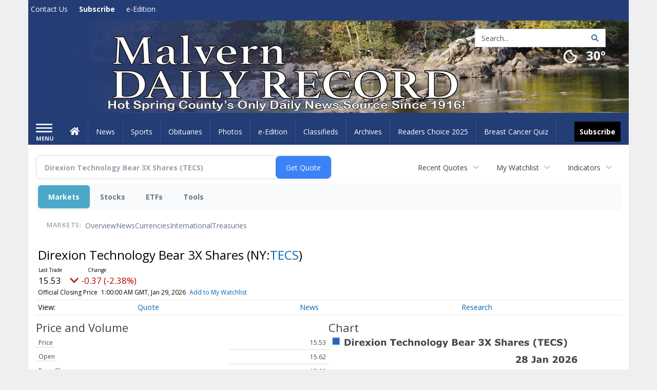

--- FILE ---
content_type: text/html; charset=utf-8
request_url: https://www.google.com/recaptcha/enterprise/anchor?ar=1&k=6LdF3BEhAAAAAEQUmLciJe0QwaHESwQFc2vwCWqh&co=aHR0cHM6Ly9idXNpbmVzcy5tYWx2ZXJuLW9ubGluZS5jb206NDQz&hl=en&v=N67nZn4AqZkNcbeMu4prBgzg&size=invisible&anchor-ms=120000&execute-ms=30000&cb=indou11dpqdi
body_size: 48757
content:
<!DOCTYPE HTML><html dir="ltr" lang="en"><head><meta http-equiv="Content-Type" content="text/html; charset=UTF-8">
<meta http-equiv="X-UA-Compatible" content="IE=edge">
<title>reCAPTCHA</title>
<style type="text/css">
/* cyrillic-ext */
@font-face {
  font-family: 'Roboto';
  font-style: normal;
  font-weight: 400;
  font-stretch: 100%;
  src: url(//fonts.gstatic.com/s/roboto/v48/KFO7CnqEu92Fr1ME7kSn66aGLdTylUAMa3GUBHMdazTgWw.woff2) format('woff2');
  unicode-range: U+0460-052F, U+1C80-1C8A, U+20B4, U+2DE0-2DFF, U+A640-A69F, U+FE2E-FE2F;
}
/* cyrillic */
@font-face {
  font-family: 'Roboto';
  font-style: normal;
  font-weight: 400;
  font-stretch: 100%;
  src: url(//fonts.gstatic.com/s/roboto/v48/KFO7CnqEu92Fr1ME7kSn66aGLdTylUAMa3iUBHMdazTgWw.woff2) format('woff2');
  unicode-range: U+0301, U+0400-045F, U+0490-0491, U+04B0-04B1, U+2116;
}
/* greek-ext */
@font-face {
  font-family: 'Roboto';
  font-style: normal;
  font-weight: 400;
  font-stretch: 100%;
  src: url(//fonts.gstatic.com/s/roboto/v48/KFO7CnqEu92Fr1ME7kSn66aGLdTylUAMa3CUBHMdazTgWw.woff2) format('woff2');
  unicode-range: U+1F00-1FFF;
}
/* greek */
@font-face {
  font-family: 'Roboto';
  font-style: normal;
  font-weight: 400;
  font-stretch: 100%;
  src: url(//fonts.gstatic.com/s/roboto/v48/KFO7CnqEu92Fr1ME7kSn66aGLdTylUAMa3-UBHMdazTgWw.woff2) format('woff2');
  unicode-range: U+0370-0377, U+037A-037F, U+0384-038A, U+038C, U+038E-03A1, U+03A3-03FF;
}
/* math */
@font-face {
  font-family: 'Roboto';
  font-style: normal;
  font-weight: 400;
  font-stretch: 100%;
  src: url(//fonts.gstatic.com/s/roboto/v48/KFO7CnqEu92Fr1ME7kSn66aGLdTylUAMawCUBHMdazTgWw.woff2) format('woff2');
  unicode-range: U+0302-0303, U+0305, U+0307-0308, U+0310, U+0312, U+0315, U+031A, U+0326-0327, U+032C, U+032F-0330, U+0332-0333, U+0338, U+033A, U+0346, U+034D, U+0391-03A1, U+03A3-03A9, U+03B1-03C9, U+03D1, U+03D5-03D6, U+03F0-03F1, U+03F4-03F5, U+2016-2017, U+2034-2038, U+203C, U+2040, U+2043, U+2047, U+2050, U+2057, U+205F, U+2070-2071, U+2074-208E, U+2090-209C, U+20D0-20DC, U+20E1, U+20E5-20EF, U+2100-2112, U+2114-2115, U+2117-2121, U+2123-214F, U+2190, U+2192, U+2194-21AE, U+21B0-21E5, U+21F1-21F2, U+21F4-2211, U+2213-2214, U+2216-22FF, U+2308-230B, U+2310, U+2319, U+231C-2321, U+2336-237A, U+237C, U+2395, U+239B-23B7, U+23D0, U+23DC-23E1, U+2474-2475, U+25AF, U+25B3, U+25B7, U+25BD, U+25C1, U+25CA, U+25CC, U+25FB, U+266D-266F, U+27C0-27FF, U+2900-2AFF, U+2B0E-2B11, U+2B30-2B4C, U+2BFE, U+3030, U+FF5B, U+FF5D, U+1D400-1D7FF, U+1EE00-1EEFF;
}
/* symbols */
@font-face {
  font-family: 'Roboto';
  font-style: normal;
  font-weight: 400;
  font-stretch: 100%;
  src: url(//fonts.gstatic.com/s/roboto/v48/KFO7CnqEu92Fr1ME7kSn66aGLdTylUAMaxKUBHMdazTgWw.woff2) format('woff2');
  unicode-range: U+0001-000C, U+000E-001F, U+007F-009F, U+20DD-20E0, U+20E2-20E4, U+2150-218F, U+2190, U+2192, U+2194-2199, U+21AF, U+21E6-21F0, U+21F3, U+2218-2219, U+2299, U+22C4-22C6, U+2300-243F, U+2440-244A, U+2460-24FF, U+25A0-27BF, U+2800-28FF, U+2921-2922, U+2981, U+29BF, U+29EB, U+2B00-2BFF, U+4DC0-4DFF, U+FFF9-FFFB, U+10140-1018E, U+10190-1019C, U+101A0, U+101D0-101FD, U+102E0-102FB, U+10E60-10E7E, U+1D2C0-1D2D3, U+1D2E0-1D37F, U+1F000-1F0FF, U+1F100-1F1AD, U+1F1E6-1F1FF, U+1F30D-1F30F, U+1F315, U+1F31C, U+1F31E, U+1F320-1F32C, U+1F336, U+1F378, U+1F37D, U+1F382, U+1F393-1F39F, U+1F3A7-1F3A8, U+1F3AC-1F3AF, U+1F3C2, U+1F3C4-1F3C6, U+1F3CA-1F3CE, U+1F3D4-1F3E0, U+1F3ED, U+1F3F1-1F3F3, U+1F3F5-1F3F7, U+1F408, U+1F415, U+1F41F, U+1F426, U+1F43F, U+1F441-1F442, U+1F444, U+1F446-1F449, U+1F44C-1F44E, U+1F453, U+1F46A, U+1F47D, U+1F4A3, U+1F4B0, U+1F4B3, U+1F4B9, U+1F4BB, U+1F4BF, U+1F4C8-1F4CB, U+1F4D6, U+1F4DA, U+1F4DF, U+1F4E3-1F4E6, U+1F4EA-1F4ED, U+1F4F7, U+1F4F9-1F4FB, U+1F4FD-1F4FE, U+1F503, U+1F507-1F50B, U+1F50D, U+1F512-1F513, U+1F53E-1F54A, U+1F54F-1F5FA, U+1F610, U+1F650-1F67F, U+1F687, U+1F68D, U+1F691, U+1F694, U+1F698, U+1F6AD, U+1F6B2, U+1F6B9-1F6BA, U+1F6BC, U+1F6C6-1F6CF, U+1F6D3-1F6D7, U+1F6E0-1F6EA, U+1F6F0-1F6F3, U+1F6F7-1F6FC, U+1F700-1F7FF, U+1F800-1F80B, U+1F810-1F847, U+1F850-1F859, U+1F860-1F887, U+1F890-1F8AD, U+1F8B0-1F8BB, U+1F8C0-1F8C1, U+1F900-1F90B, U+1F93B, U+1F946, U+1F984, U+1F996, U+1F9E9, U+1FA00-1FA6F, U+1FA70-1FA7C, U+1FA80-1FA89, U+1FA8F-1FAC6, U+1FACE-1FADC, U+1FADF-1FAE9, U+1FAF0-1FAF8, U+1FB00-1FBFF;
}
/* vietnamese */
@font-face {
  font-family: 'Roboto';
  font-style: normal;
  font-weight: 400;
  font-stretch: 100%;
  src: url(//fonts.gstatic.com/s/roboto/v48/KFO7CnqEu92Fr1ME7kSn66aGLdTylUAMa3OUBHMdazTgWw.woff2) format('woff2');
  unicode-range: U+0102-0103, U+0110-0111, U+0128-0129, U+0168-0169, U+01A0-01A1, U+01AF-01B0, U+0300-0301, U+0303-0304, U+0308-0309, U+0323, U+0329, U+1EA0-1EF9, U+20AB;
}
/* latin-ext */
@font-face {
  font-family: 'Roboto';
  font-style: normal;
  font-weight: 400;
  font-stretch: 100%;
  src: url(//fonts.gstatic.com/s/roboto/v48/KFO7CnqEu92Fr1ME7kSn66aGLdTylUAMa3KUBHMdazTgWw.woff2) format('woff2');
  unicode-range: U+0100-02BA, U+02BD-02C5, U+02C7-02CC, U+02CE-02D7, U+02DD-02FF, U+0304, U+0308, U+0329, U+1D00-1DBF, U+1E00-1E9F, U+1EF2-1EFF, U+2020, U+20A0-20AB, U+20AD-20C0, U+2113, U+2C60-2C7F, U+A720-A7FF;
}
/* latin */
@font-face {
  font-family: 'Roboto';
  font-style: normal;
  font-weight: 400;
  font-stretch: 100%;
  src: url(//fonts.gstatic.com/s/roboto/v48/KFO7CnqEu92Fr1ME7kSn66aGLdTylUAMa3yUBHMdazQ.woff2) format('woff2');
  unicode-range: U+0000-00FF, U+0131, U+0152-0153, U+02BB-02BC, U+02C6, U+02DA, U+02DC, U+0304, U+0308, U+0329, U+2000-206F, U+20AC, U+2122, U+2191, U+2193, U+2212, U+2215, U+FEFF, U+FFFD;
}
/* cyrillic-ext */
@font-face {
  font-family: 'Roboto';
  font-style: normal;
  font-weight: 500;
  font-stretch: 100%;
  src: url(//fonts.gstatic.com/s/roboto/v48/KFO7CnqEu92Fr1ME7kSn66aGLdTylUAMa3GUBHMdazTgWw.woff2) format('woff2');
  unicode-range: U+0460-052F, U+1C80-1C8A, U+20B4, U+2DE0-2DFF, U+A640-A69F, U+FE2E-FE2F;
}
/* cyrillic */
@font-face {
  font-family: 'Roboto';
  font-style: normal;
  font-weight: 500;
  font-stretch: 100%;
  src: url(//fonts.gstatic.com/s/roboto/v48/KFO7CnqEu92Fr1ME7kSn66aGLdTylUAMa3iUBHMdazTgWw.woff2) format('woff2');
  unicode-range: U+0301, U+0400-045F, U+0490-0491, U+04B0-04B1, U+2116;
}
/* greek-ext */
@font-face {
  font-family: 'Roboto';
  font-style: normal;
  font-weight: 500;
  font-stretch: 100%;
  src: url(//fonts.gstatic.com/s/roboto/v48/KFO7CnqEu92Fr1ME7kSn66aGLdTylUAMa3CUBHMdazTgWw.woff2) format('woff2');
  unicode-range: U+1F00-1FFF;
}
/* greek */
@font-face {
  font-family: 'Roboto';
  font-style: normal;
  font-weight: 500;
  font-stretch: 100%;
  src: url(//fonts.gstatic.com/s/roboto/v48/KFO7CnqEu92Fr1ME7kSn66aGLdTylUAMa3-UBHMdazTgWw.woff2) format('woff2');
  unicode-range: U+0370-0377, U+037A-037F, U+0384-038A, U+038C, U+038E-03A1, U+03A3-03FF;
}
/* math */
@font-face {
  font-family: 'Roboto';
  font-style: normal;
  font-weight: 500;
  font-stretch: 100%;
  src: url(//fonts.gstatic.com/s/roboto/v48/KFO7CnqEu92Fr1ME7kSn66aGLdTylUAMawCUBHMdazTgWw.woff2) format('woff2');
  unicode-range: U+0302-0303, U+0305, U+0307-0308, U+0310, U+0312, U+0315, U+031A, U+0326-0327, U+032C, U+032F-0330, U+0332-0333, U+0338, U+033A, U+0346, U+034D, U+0391-03A1, U+03A3-03A9, U+03B1-03C9, U+03D1, U+03D5-03D6, U+03F0-03F1, U+03F4-03F5, U+2016-2017, U+2034-2038, U+203C, U+2040, U+2043, U+2047, U+2050, U+2057, U+205F, U+2070-2071, U+2074-208E, U+2090-209C, U+20D0-20DC, U+20E1, U+20E5-20EF, U+2100-2112, U+2114-2115, U+2117-2121, U+2123-214F, U+2190, U+2192, U+2194-21AE, U+21B0-21E5, U+21F1-21F2, U+21F4-2211, U+2213-2214, U+2216-22FF, U+2308-230B, U+2310, U+2319, U+231C-2321, U+2336-237A, U+237C, U+2395, U+239B-23B7, U+23D0, U+23DC-23E1, U+2474-2475, U+25AF, U+25B3, U+25B7, U+25BD, U+25C1, U+25CA, U+25CC, U+25FB, U+266D-266F, U+27C0-27FF, U+2900-2AFF, U+2B0E-2B11, U+2B30-2B4C, U+2BFE, U+3030, U+FF5B, U+FF5D, U+1D400-1D7FF, U+1EE00-1EEFF;
}
/* symbols */
@font-face {
  font-family: 'Roboto';
  font-style: normal;
  font-weight: 500;
  font-stretch: 100%;
  src: url(//fonts.gstatic.com/s/roboto/v48/KFO7CnqEu92Fr1ME7kSn66aGLdTylUAMaxKUBHMdazTgWw.woff2) format('woff2');
  unicode-range: U+0001-000C, U+000E-001F, U+007F-009F, U+20DD-20E0, U+20E2-20E4, U+2150-218F, U+2190, U+2192, U+2194-2199, U+21AF, U+21E6-21F0, U+21F3, U+2218-2219, U+2299, U+22C4-22C6, U+2300-243F, U+2440-244A, U+2460-24FF, U+25A0-27BF, U+2800-28FF, U+2921-2922, U+2981, U+29BF, U+29EB, U+2B00-2BFF, U+4DC0-4DFF, U+FFF9-FFFB, U+10140-1018E, U+10190-1019C, U+101A0, U+101D0-101FD, U+102E0-102FB, U+10E60-10E7E, U+1D2C0-1D2D3, U+1D2E0-1D37F, U+1F000-1F0FF, U+1F100-1F1AD, U+1F1E6-1F1FF, U+1F30D-1F30F, U+1F315, U+1F31C, U+1F31E, U+1F320-1F32C, U+1F336, U+1F378, U+1F37D, U+1F382, U+1F393-1F39F, U+1F3A7-1F3A8, U+1F3AC-1F3AF, U+1F3C2, U+1F3C4-1F3C6, U+1F3CA-1F3CE, U+1F3D4-1F3E0, U+1F3ED, U+1F3F1-1F3F3, U+1F3F5-1F3F7, U+1F408, U+1F415, U+1F41F, U+1F426, U+1F43F, U+1F441-1F442, U+1F444, U+1F446-1F449, U+1F44C-1F44E, U+1F453, U+1F46A, U+1F47D, U+1F4A3, U+1F4B0, U+1F4B3, U+1F4B9, U+1F4BB, U+1F4BF, U+1F4C8-1F4CB, U+1F4D6, U+1F4DA, U+1F4DF, U+1F4E3-1F4E6, U+1F4EA-1F4ED, U+1F4F7, U+1F4F9-1F4FB, U+1F4FD-1F4FE, U+1F503, U+1F507-1F50B, U+1F50D, U+1F512-1F513, U+1F53E-1F54A, U+1F54F-1F5FA, U+1F610, U+1F650-1F67F, U+1F687, U+1F68D, U+1F691, U+1F694, U+1F698, U+1F6AD, U+1F6B2, U+1F6B9-1F6BA, U+1F6BC, U+1F6C6-1F6CF, U+1F6D3-1F6D7, U+1F6E0-1F6EA, U+1F6F0-1F6F3, U+1F6F7-1F6FC, U+1F700-1F7FF, U+1F800-1F80B, U+1F810-1F847, U+1F850-1F859, U+1F860-1F887, U+1F890-1F8AD, U+1F8B0-1F8BB, U+1F8C0-1F8C1, U+1F900-1F90B, U+1F93B, U+1F946, U+1F984, U+1F996, U+1F9E9, U+1FA00-1FA6F, U+1FA70-1FA7C, U+1FA80-1FA89, U+1FA8F-1FAC6, U+1FACE-1FADC, U+1FADF-1FAE9, U+1FAF0-1FAF8, U+1FB00-1FBFF;
}
/* vietnamese */
@font-face {
  font-family: 'Roboto';
  font-style: normal;
  font-weight: 500;
  font-stretch: 100%;
  src: url(//fonts.gstatic.com/s/roboto/v48/KFO7CnqEu92Fr1ME7kSn66aGLdTylUAMa3OUBHMdazTgWw.woff2) format('woff2');
  unicode-range: U+0102-0103, U+0110-0111, U+0128-0129, U+0168-0169, U+01A0-01A1, U+01AF-01B0, U+0300-0301, U+0303-0304, U+0308-0309, U+0323, U+0329, U+1EA0-1EF9, U+20AB;
}
/* latin-ext */
@font-face {
  font-family: 'Roboto';
  font-style: normal;
  font-weight: 500;
  font-stretch: 100%;
  src: url(//fonts.gstatic.com/s/roboto/v48/KFO7CnqEu92Fr1ME7kSn66aGLdTylUAMa3KUBHMdazTgWw.woff2) format('woff2');
  unicode-range: U+0100-02BA, U+02BD-02C5, U+02C7-02CC, U+02CE-02D7, U+02DD-02FF, U+0304, U+0308, U+0329, U+1D00-1DBF, U+1E00-1E9F, U+1EF2-1EFF, U+2020, U+20A0-20AB, U+20AD-20C0, U+2113, U+2C60-2C7F, U+A720-A7FF;
}
/* latin */
@font-face {
  font-family: 'Roboto';
  font-style: normal;
  font-weight: 500;
  font-stretch: 100%;
  src: url(//fonts.gstatic.com/s/roboto/v48/KFO7CnqEu92Fr1ME7kSn66aGLdTylUAMa3yUBHMdazQ.woff2) format('woff2');
  unicode-range: U+0000-00FF, U+0131, U+0152-0153, U+02BB-02BC, U+02C6, U+02DA, U+02DC, U+0304, U+0308, U+0329, U+2000-206F, U+20AC, U+2122, U+2191, U+2193, U+2212, U+2215, U+FEFF, U+FFFD;
}
/* cyrillic-ext */
@font-face {
  font-family: 'Roboto';
  font-style: normal;
  font-weight: 900;
  font-stretch: 100%;
  src: url(//fonts.gstatic.com/s/roboto/v48/KFO7CnqEu92Fr1ME7kSn66aGLdTylUAMa3GUBHMdazTgWw.woff2) format('woff2');
  unicode-range: U+0460-052F, U+1C80-1C8A, U+20B4, U+2DE0-2DFF, U+A640-A69F, U+FE2E-FE2F;
}
/* cyrillic */
@font-face {
  font-family: 'Roboto';
  font-style: normal;
  font-weight: 900;
  font-stretch: 100%;
  src: url(//fonts.gstatic.com/s/roboto/v48/KFO7CnqEu92Fr1ME7kSn66aGLdTylUAMa3iUBHMdazTgWw.woff2) format('woff2');
  unicode-range: U+0301, U+0400-045F, U+0490-0491, U+04B0-04B1, U+2116;
}
/* greek-ext */
@font-face {
  font-family: 'Roboto';
  font-style: normal;
  font-weight: 900;
  font-stretch: 100%;
  src: url(//fonts.gstatic.com/s/roboto/v48/KFO7CnqEu92Fr1ME7kSn66aGLdTylUAMa3CUBHMdazTgWw.woff2) format('woff2');
  unicode-range: U+1F00-1FFF;
}
/* greek */
@font-face {
  font-family: 'Roboto';
  font-style: normal;
  font-weight: 900;
  font-stretch: 100%;
  src: url(//fonts.gstatic.com/s/roboto/v48/KFO7CnqEu92Fr1ME7kSn66aGLdTylUAMa3-UBHMdazTgWw.woff2) format('woff2');
  unicode-range: U+0370-0377, U+037A-037F, U+0384-038A, U+038C, U+038E-03A1, U+03A3-03FF;
}
/* math */
@font-face {
  font-family: 'Roboto';
  font-style: normal;
  font-weight: 900;
  font-stretch: 100%;
  src: url(//fonts.gstatic.com/s/roboto/v48/KFO7CnqEu92Fr1ME7kSn66aGLdTylUAMawCUBHMdazTgWw.woff2) format('woff2');
  unicode-range: U+0302-0303, U+0305, U+0307-0308, U+0310, U+0312, U+0315, U+031A, U+0326-0327, U+032C, U+032F-0330, U+0332-0333, U+0338, U+033A, U+0346, U+034D, U+0391-03A1, U+03A3-03A9, U+03B1-03C9, U+03D1, U+03D5-03D6, U+03F0-03F1, U+03F4-03F5, U+2016-2017, U+2034-2038, U+203C, U+2040, U+2043, U+2047, U+2050, U+2057, U+205F, U+2070-2071, U+2074-208E, U+2090-209C, U+20D0-20DC, U+20E1, U+20E5-20EF, U+2100-2112, U+2114-2115, U+2117-2121, U+2123-214F, U+2190, U+2192, U+2194-21AE, U+21B0-21E5, U+21F1-21F2, U+21F4-2211, U+2213-2214, U+2216-22FF, U+2308-230B, U+2310, U+2319, U+231C-2321, U+2336-237A, U+237C, U+2395, U+239B-23B7, U+23D0, U+23DC-23E1, U+2474-2475, U+25AF, U+25B3, U+25B7, U+25BD, U+25C1, U+25CA, U+25CC, U+25FB, U+266D-266F, U+27C0-27FF, U+2900-2AFF, U+2B0E-2B11, U+2B30-2B4C, U+2BFE, U+3030, U+FF5B, U+FF5D, U+1D400-1D7FF, U+1EE00-1EEFF;
}
/* symbols */
@font-face {
  font-family: 'Roboto';
  font-style: normal;
  font-weight: 900;
  font-stretch: 100%;
  src: url(//fonts.gstatic.com/s/roboto/v48/KFO7CnqEu92Fr1ME7kSn66aGLdTylUAMaxKUBHMdazTgWw.woff2) format('woff2');
  unicode-range: U+0001-000C, U+000E-001F, U+007F-009F, U+20DD-20E0, U+20E2-20E4, U+2150-218F, U+2190, U+2192, U+2194-2199, U+21AF, U+21E6-21F0, U+21F3, U+2218-2219, U+2299, U+22C4-22C6, U+2300-243F, U+2440-244A, U+2460-24FF, U+25A0-27BF, U+2800-28FF, U+2921-2922, U+2981, U+29BF, U+29EB, U+2B00-2BFF, U+4DC0-4DFF, U+FFF9-FFFB, U+10140-1018E, U+10190-1019C, U+101A0, U+101D0-101FD, U+102E0-102FB, U+10E60-10E7E, U+1D2C0-1D2D3, U+1D2E0-1D37F, U+1F000-1F0FF, U+1F100-1F1AD, U+1F1E6-1F1FF, U+1F30D-1F30F, U+1F315, U+1F31C, U+1F31E, U+1F320-1F32C, U+1F336, U+1F378, U+1F37D, U+1F382, U+1F393-1F39F, U+1F3A7-1F3A8, U+1F3AC-1F3AF, U+1F3C2, U+1F3C4-1F3C6, U+1F3CA-1F3CE, U+1F3D4-1F3E0, U+1F3ED, U+1F3F1-1F3F3, U+1F3F5-1F3F7, U+1F408, U+1F415, U+1F41F, U+1F426, U+1F43F, U+1F441-1F442, U+1F444, U+1F446-1F449, U+1F44C-1F44E, U+1F453, U+1F46A, U+1F47D, U+1F4A3, U+1F4B0, U+1F4B3, U+1F4B9, U+1F4BB, U+1F4BF, U+1F4C8-1F4CB, U+1F4D6, U+1F4DA, U+1F4DF, U+1F4E3-1F4E6, U+1F4EA-1F4ED, U+1F4F7, U+1F4F9-1F4FB, U+1F4FD-1F4FE, U+1F503, U+1F507-1F50B, U+1F50D, U+1F512-1F513, U+1F53E-1F54A, U+1F54F-1F5FA, U+1F610, U+1F650-1F67F, U+1F687, U+1F68D, U+1F691, U+1F694, U+1F698, U+1F6AD, U+1F6B2, U+1F6B9-1F6BA, U+1F6BC, U+1F6C6-1F6CF, U+1F6D3-1F6D7, U+1F6E0-1F6EA, U+1F6F0-1F6F3, U+1F6F7-1F6FC, U+1F700-1F7FF, U+1F800-1F80B, U+1F810-1F847, U+1F850-1F859, U+1F860-1F887, U+1F890-1F8AD, U+1F8B0-1F8BB, U+1F8C0-1F8C1, U+1F900-1F90B, U+1F93B, U+1F946, U+1F984, U+1F996, U+1F9E9, U+1FA00-1FA6F, U+1FA70-1FA7C, U+1FA80-1FA89, U+1FA8F-1FAC6, U+1FACE-1FADC, U+1FADF-1FAE9, U+1FAF0-1FAF8, U+1FB00-1FBFF;
}
/* vietnamese */
@font-face {
  font-family: 'Roboto';
  font-style: normal;
  font-weight: 900;
  font-stretch: 100%;
  src: url(//fonts.gstatic.com/s/roboto/v48/KFO7CnqEu92Fr1ME7kSn66aGLdTylUAMa3OUBHMdazTgWw.woff2) format('woff2');
  unicode-range: U+0102-0103, U+0110-0111, U+0128-0129, U+0168-0169, U+01A0-01A1, U+01AF-01B0, U+0300-0301, U+0303-0304, U+0308-0309, U+0323, U+0329, U+1EA0-1EF9, U+20AB;
}
/* latin-ext */
@font-face {
  font-family: 'Roboto';
  font-style: normal;
  font-weight: 900;
  font-stretch: 100%;
  src: url(//fonts.gstatic.com/s/roboto/v48/KFO7CnqEu92Fr1ME7kSn66aGLdTylUAMa3KUBHMdazTgWw.woff2) format('woff2');
  unicode-range: U+0100-02BA, U+02BD-02C5, U+02C7-02CC, U+02CE-02D7, U+02DD-02FF, U+0304, U+0308, U+0329, U+1D00-1DBF, U+1E00-1E9F, U+1EF2-1EFF, U+2020, U+20A0-20AB, U+20AD-20C0, U+2113, U+2C60-2C7F, U+A720-A7FF;
}
/* latin */
@font-face {
  font-family: 'Roboto';
  font-style: normal;
  font-weight: 900;
  font-stretch: 100%;
  src: url(//fonts.gstatic.com/s/roboto/v48/KFO7CnqEu92Fr1ME7kSn66aGLdTylUAMa3yUBHMdazQ.woff2) format('woff2');
  unicode-range: U+0000-00FF, U+0131, U+0152-0153, U+02BB-02BC, U+02C6, U+02DA, U+02DC, U+0304, U+0308, U+0329, U+2000-206F, U+20AC, U+2122, U+2191, U+2193, U+2212, U+2215, U+FEFF, U+FFFD;
}

</style>
<link rel="stylesheet" type="text/css" href="https://www.gstatic.com/recaptcha/releases/N67nZn4AqZkNcbeMu4prBgzg/styles__ltr.css">
<script nonce="IaC8TuG_Wre6UJVcmFNv4w" type="text/javascript">window['__recaptcha_api'] = 'https://www.google.com/recaptcha/enterprise/';</script>
<script type="text/javascript" src="https://www.gstatic.com/recaptcha/releases/N67nZn4AqZkNcbeMu4prBgzg/recaptcha__en.js" nonce="IaC8TuG_Wre6UJVcmFNv4w">
      
    </script></head>
<body><div id="rc-anchor-alert" class="rc-anchor-alert"></div>
<input type="hidden" id="recaptcha-token" value="[base64]">
<script type="text/javascript" nonce="IaC8TuG_Wre6UJVcmFNv4w">
      recaptcha.anchor.Main.init("[\x22ainput\x22,[\x22bgdata\x22,\x22\x22,\[base64]/[base64]/[base64]/ZyhXLGgpOnEoW04sMjEsbF0sVywwKSxoKSxmYWxzZSxmYWxzZSl9Y2F0Y2goayl7RygzNTgsVyk/[base64]/[base64]/[base64]/[base64]/[base64]/[base64]/[base64]/bmV3IEJbT10oRFswXSk6dz09Mj9uZXcgQltPXShEWzBdLERbMV0pOnc9PTM/bmV3IEJbT10oRFswXSxEWzFdLERbMl0pOnc9PTQ/[base64]/[base64]/[base64]/[base64]/[base64]\\u003d\x22,\[base64]\x22,\x22w5vCqU7Cv8O4w6rCgFVYIDDCv8Ksw45WecK6wplfwonDgizDgho0w5QFw7UbwoTDvCZcw4IQO8KwbR9KdiXDhMOrXCnCusOxwoJHwpV9w5XCkcOgw7YQWcOLw688QynDkcKNw4Itwo0QW8OQwp98LcK/[base64]/DqRvCkScxw70ZK1LDksKFw67DscOGVlXDjiDDgsK2w6jDsFt3VcKPwpNJw5DDoDLDtsKFwp8+wq8/[base64]/DsBTCsE7CgsKXPsOCeGEjDUBmKMOUw7Vrw5JqVcKNwrPDuGEzGTUCw5fCixMoai/CsyMRwrfCjRQEE8K2YcKzwoHDinNbwps8w6rCpsK0wozCrxMJwo9vw4V/wpbDmgpCw5o8LT4YwpMyDMOHw4LDq0Mdw5YsOMOTwoDCvMOzwoPCmFxiQFszCAnCjcKHYzfDvA96ccOHH8OawoUPw47DisO5NVV8ScKIR8OUS8Okw7MIwr/DscOcIMK5CsOEw4liZyp0w5UtwpN0dQYxAF/ClsKwd0DDsMK4wo3CvRrDuMK7woXDuz0JWxcDw5XDvcOWOXkWw4V/LCwTLAbDngMYwpPCosOUJFw3T0cRw67Crw7CmBLCvcKkw43DsCdgw4Vgw5EhMcOjw7bDnGNpwoc4GGlfw402IcOVDg/[base64]/GMKucDPDkhjCpm08dGYTecOww6LDtMKYU8K+w4YBHcKoAMKgwqYjwqQkSsK0w61Rwq3Co1wJcVkSwqXCsy/DhMO7DUDCksKYwokpwrvCginDuDUiw6IHNMKlwrgDwpA3dUfCtMKEw5sSwpXDnw3Cv3JXNnrDr8OVdB4/wrESwplCWQzDnj/Dj8K/w5sIw6/DqXk7w4UGwrtEOXfCi8KkwrEuwr86wrIPw6lBw5pKwqQZQhsbwqvChkfDgcK1wq7Dln9xNsKAw6zDqcKSYHwmGy/ClsKxZDTDl8OUScOxworChRd8I8KRw6Q7RMOIwoRFQsKnEsOGAH03w7bDh8OCwrfDllgvwocDwpzCojrDqsKYRFtsw5Zsw4NTRR/CocOuMGTDlzMFw4V5wq0RdcOPESRXw4bDssKrLMKpwpZmw4R6LBUTb2nDtl8KXMOjejvDhMOCYcKdTwpPDcOMAsOuw4TDnw3DlMOqwrYgw6lFI11Yw6PCthkERMOVw6w+wo/CjsK6VUgww6XDkzJ/woHDukkpOmPCqCzDtMKqdRhiw5TDmMKtw6JzwoDCqDzCoFHDvHjDmFl0EADCqcO3wqxFDcOeEF8Swq4Mw4svw7vDhBcwQcOaw4vDh8OtwpDCucKGZcKQF8OFXMOjd8KCRcK0wpfChMKyfMK6ZTBOwq/DtMOiPcKhW8KmZC/DvUjCpMOMworCksO1EgEKwrHDisO4w7piw43CusK9w5fCksK7f2DDik7Dt0/[base64]/NMO+w7/DicKMwotPEEkiwqXChcOOZS52cTzCjUsOTcOcNcKsC0cXw4rDgR/CvcKIe8OsVsKfHsOQDsK8FcOvwpt1wqF9PDDDuAQFGDbDiQ3DhiMJwoMSUS9jdxAoFVDCnMK9ZMOtBMK3wpjDlSDCow7DnsOvwqvDpy9uw6DCgcOFw4ogAsKiWcO5w7HCkBbCrQTCgT1VOcKRbAjCujZPRMKrw7c5wqkFQcKwPTk6w6/[base64]/DsOEwoU6RRrDgsK5HsKSTCDCvsOKwqzDpiDCm8K2w5kPwroMwpgOw7rDoil/AsKff1teXMKww7BWQBojwr/ClRXCrxUUw7jDvG/Dj03CtGNAw6U3wozDvXpbBEvDvEbCgcK/w51Lw51NQMKyw5rDuCDDt8OPwrIEw5zDt8K+wrPCvAbDkcK6wqJDYMOCVwfCoMOiw6x/[base64]/CtMOIT2jCq8OMZSUEw7Jaw519wo5uBsK0Y8OXf1nCs8OFOcKeUwJAVsO1wp40w4BoNsOjf0owwprCinQdP8K0MHfCjkLDvMKhw5DCk3VlXcKdO8KnOyHDv8OgCyHCocO9WVLCtcKzcTrDg8KSE1jDsS/DiFnCgjfDsyrDnGARw6fCq8OLRsOiw7FmwrU+wrrCjMKHSmAILnB7wpHCl8Odw55dwqjDpHnCgj12BBvCj8OAe0XDv8OOHx3Dv8OGZHfDjGnCqcOYIX7Cn1jCtcOgwoEvfsKLI0lcwqQQwoXCrMOswpBSPyoOw5PDmMKGLcOzwpzDtsOcw4Vxw68eL0QaEj/DucO5KHrDrcKAwoPDgnjDvCDCvsKhfsKjw6l+w7bCmmZGZiVWw7PCsSvDosKBw5XCt0AOwpwww7lFTMOtwr7DscOfD8KAwpN6wqpZw5ATGWR0By/CoXHDnEXDl8KiQ8KkQzRXw5cyMMKwQQF8wr3DpcKWfzHCjMKRN0t9ZMKkdsOjMlPDjGMFw7h2dlzDlR0COULCu8KqOMOcw5jDkHsKw5Ukw70KwqTDgRsgwoXDlsOLwq96wqbDg8KCw6gYDcOpw5/CpwIYZcKMA8OkAAUaw7xaZg7DkMKnfsK/w6EMU8KhcFXDpUDCo8KUwrXCv8KHw6QpAMK9DMKAwqzDjsOBw7hCw6TCuzTCr8Kdw7wfbgJlBDwxwpHCpcKZY8OtSsKPHAzDhwzChcKXwqIpwrUeS8OcDQglw4XCpsK2alpvWwHCkcK5OH3Dn05HRcOQL8KDWSt4wpzDqcOjwq/DvnMoS8Ojw5PCpsK/[base64]/CkMKSwojChcO8w5rDvsKVw7fDssO7wrt0ME3Cq8K5aGAACsK/w4Ucw7vChMOcw7jDvmDDssKOworCmcKQwpUDRMKDCHHDkcKLJsKtTcOAw4vDnxJXwqlrwoYnTsKpVCHDqcOEw7HCjWLDpMOPw4zClcOxSgkOw4/Co8OKwpfDk30Ew6Vec8OUwrEGCsOuwqArwpZYQ350cXTDlCUdQmZOw79OwofDtsKKwofDiFZXw5FNw6MVGkt3wrzDlsOfA8OXVMKzecOwWEUwwrFSworDtXLDlRnCk2oDJsKDwrktCMOfw7ZZwqDDg2rDkGIawpbDnMK/w5LCgMOyI8OXwqrDrsKvwqtKTcKdWhp2w4XCuMOKwpHCoigSHgR6F8KkJ2DCr8KwQyHCjsKRw6HDoMKcw7vCo8OdQsO/w7jDvcOEZcKedsK1wqU4IlfCmWNvd8K+w5PClcK4QcOsS8OYw7AwFHDCoBfDkhMYIwN5SSRpJl4Iwqw6w7YKwqHCgsKcIcKDw7bDgl9wBEUkU8OJIgnDi8KWw4fDkMKTXHvCrsOWIGPDrsKbRF7DoyV3wq7Cpy5jw7DDuBx5CC/DlMOkUnwtaQ9cw4zDrG4TVxwaw44VMMOhwoAjbsKGwqYyw4EGXsOlwqjDgX9GwrzCrnDDmcKzXGXCvcK/VsO2HMOBwqTDs8OXClhSwoHDmCRsRsKrwrwqeQjCkxoBwpBDGj9Vw7rCnUNiwoXDucO6UMKpwprCoivDjlk/w5LDrA1qIjBQQm/ClTQgLMO8f1jDs8OAw5Z+WgNUwqA/wr4cIm/CisKGCiVzM3Jbwq3Cl8OqKAbCh1XDljgSZ8OYdsKUwokpwoHCm8OYw7vCtMO6w58qNcOowqsJFsKsw6nCkW7CocO8wpnDgVJiw7HCo2XClzfDksO5Ii/DoGMdw5zCpAlhw5nDusKBwoHDqBbCm8OTw5VwwqPDixLCgcKxNB8Bw6LDlzrDjcKDYcKrQcOSLg7Cl1RsasK+JMO2CjrDo8OEwp9OFCHDqFQkGsKqw6vDhMOEBMOcNMK/FsKSw6rDvETDnE/CoMK1SMK3w5FgwrfCg0p/Sk3DoRPDpHJUcFlJw5/DtFDDvcK5HxPClcO4U8OfYcO/ZEvCkcO5wrLDt8KNUGHCkkrCr3cuwpjDvsKvw6bDhMOkwqp5QwDCncK3wrhrB8OTw6HDlRbDp8OnwofDl2lzS8OQwrI8DMO5wq/Cs3kpTFHDs1MPw7fDhsK3w5kCWAHCkw5gw5nCon0BIEfDuHhxQsOswrtGMsOhaTBvw4bDqcKbw5/DgcK+w7HDpHLDlcKRw6jCk1PDmsKlw5TChMKmw7NmSyHDuMK2wqLDg8OLH0wjF3/CjMOmw7oyLMOzO8O2wqt7ccKOwoBkw5zCgMKkw5nDncK3w4rCsHnDjH7CrxrDiMKlVcKpZcKxbcOZwqnCgMOCdUrDtR51wph5woobw43DgMKpwq9aw6PCtC5rKHEswr4zwpHCqATCvRxLwrXCow1hFUHDnFtawq/CqRzDsMOHbklqOMORw4/[base64]/CrAhkw6tjSnxQw5wGw7dpw7bClsOSWsKGVmEHw5U1DMKEwpPCmcOlY1fCtWYyw5Uzw5vDpMO4OXbCi8OIY17CqsKKw6bCrcKnw5zCg8KDFsOoGUDDt8K5CsK/woIaYhzDjcKxwrl9XcOzw5nCgDgORMOiJMKhwr7CrsKNTyHCtsOrIcKkw67DownCnwHDqcOxEwE6wojDt8OKQ30Vw5xywpkmDMOnwpVJKcKXwrjDrDfCnDgcH8KYw4/DtTwNw4vCojh5w6daw6oUw44OLhjDvxrCkQDDtcOTfcOrP8K2w4HDkcKFwokow43DgcKYCsKTw6Rww4NOZWkKPjgCwoTCj8KgJAbDo8KoCcK1BcKsJW7CpcONwprDr0gcZSDCisK2ZsOPwpEIYD7Dp2Z/wpjCvRzCtGPDvMOuHsKTVBjDq2DCnB/Do8Kcw47DtMOww53Djz8aw5HDjMKlG8KZw5RXbcKqasK+w6McIsKUwql8WsOcw7LClDxUJxbDs8KybjZVw6ZXw4HCnsKJPcKLwptaw6zClcO7U3gdD8KvNsOowqPClVDCocKsw4jCpcO3NsO2wq/Dn8KQFHfCsMKfBMOMwokbLBMfOsO8w5xhecOzwo3CvAzDlsKRRFfDonPDuMKKLsKyw6PDu8KRw4oZw6saw6AwwpghwqPDgFtmw47DmcOXSU9Iw4obwo1iw4EVw7scPcKIwpPCkwNYPMKhIcO1w4/DocKzHyzCuhXCqcOpAsKdXmXCocO8wrbDgsONHn/DtVhKwp4aw6XCo3BfwrwzdQHDusKnIMOrwp3ChRwJwqRnBzTCjzTCmBQAeMOUNBvDnxPDhhTDj8K9bsKOSWrDr8O6BiJQVMKKTGPCqsKKasOoasOGwo1kbg/DqMKlH8KIP8OiwrLDq8Kuw4bDtXfCo1dGN8OxST7Di8KmwotXw5PCicKmw73CvwkBw4ctwpnCpl7CmypWF3ZJFsOLw57DpsOzGsKURcO4UMOyZyNabxRCKcKIwohpaA3DrcKvwobCuSEkw6vCpHpILcO+fi/DmcOBw4TDgcOkEy84H8OKXUbCtysTw63Cn8KrBcO1w5bDsy/CvA3CpUPDjQbCu8OQw5bDl8KGw7oJwo7DiFXDicKWLC5/w6YMwq3DncO3wofCi8OMw5Z/wrPDqMO8MRPCsDzCjFMnTMOAB8OeRnonPhjDsHcSw5EIwoHDsmMnwokJw7VqWhLDr8K2wo7Dl8OIRsOfEMOJe1DDjkrCvmPCu8KSElbCtsK0PzsPwrDCh0rCuMO2w4HDqATCpBoPwpQCVMOaZnsVwqQKYCzCpMK5wrx6w5Z1IR/[base64]/[base64]/DtU3DuMOcw5XCllBQw4cxw7vCqcOAwpHCu2tJXCTDjETDi8KUJsKsHFVZJigKccO2wqcMwrXCq1EMw4tywppib0FBw7BzOQ3Cgz/Dvhpuw6pTw6LCp8O4S8KtL1kqwobCmMKXFSBaw7sHwrJ4amfDosOaw5gSX8OSwq/[base64]/CtsK8wq7CnEDCjsOrFCBhaMObN8KnUSYzZcOsPjHDl8KmDgIOw6oeWFNDw5zCn8OEw6XCscOnXWocw6Ahwrpgw7/Dsy5ywpUMwqrDucOeSMOywo/[base64]/[base64]/[base64]/Dg8Khw7Iqw4xrIMKuUcOhYcKdwrgBIjFVd8KmcMOzwqfCtDJVOlTDucOAJjQ3QMKjVcOaCE15JMKYwrlVw68VTUnCrjYywpbDqBxoUAhDw6fDuMKtwr4wKnXCucOiwqEXCwBQw6QKw5MvJMKIcSrCtMO/wr7CvwwJM8OKwp4Gwo8SdMKLOsOlwrRhIFkYG8K3w4DCtinCsSE4wosKw5/CnsKcw6pKH0fCmEFrw4k8wpvDmMKKQx8awp3Cl2MaLR0owonDm8KOS8Ovw4vDrcOGwpjDncKBwogGwrVGNQFXbcOew7rDsQcdw73DtsOPQcOCw4XCgcKgwpfDrMOQwp/DucKvw6HCrQ/DlynCm8KowoQ9VMKvwpYTHFPDvyo/Hz3Du8OxUsK7bcO3w7/ClChYJMOsNELDm8OvbMOcwpk0wpp8wo4kHMKfw5sMf8O9XB1xwp9rw6PDlWbDjVI+D3nCgXvDlAlJw6Q3worCjGQ+w7LDmMOiwo0YFQ7DnjbCsMOmE3/CicO5woQ+bMOLwqbCmi4fw5Y+wqbCq8Olw7QDw4RhMU7CiS4rwpB4wqTDtcKGJmPDmjAoEmbDuMO0wpFywqTCvgrCh8K0w4PCq8KZNgAIwqBZw50RHsO8BsKjw4/Cv8K8wprCscONw78BflnClFhKKUxDw59+YsKxw6JWwrJmwprDpsOuQsKcCHbCun3DhWXDpsOMOnEIw7TDt8OuDkDCo1FawovCicKCw5jDjEgMwpYqB2LCi8OUwoMZwo82wpl/[base64]/wo44wqVyesOMw5TCjFJgwrh5fmlRw6t/wpd9XcKMMcO+wp7Dl8O5wqMOw7/[base64]/DjlQKw686wo1LwrhhQsO3w7VgC2ZyKBvDoX3CtMKfw5bClRjDp8KZSXfDhMKRw63DlcOsw7bCh8OEwqg/wpJJwq8WZGNKw7EVwqESwoDDtyjCiFdJPBNdwrHDuhZTw4fDjsO+w7rDuy4gF8Kow4hew6XChcKtf8O0b1XDjCbCsDPCsjNww7R7wpDDjCd4TcOhWsKlVMK/[base64]/DksOzw6ZRLMOXwr4IasOrwrxRJcKECsKPKsOcXcK3wobDjH3Dl8K1RTpDW8ODwp96wq3CiGZMbcKzwqQKFRXCrSQHBgs2SBbDl8O4w4DClnzDgsK5w6wFw5kgwoA1IcO/wockw7s1w4zDvFpaDsKFw6tHw5cPwpDCjnc8K1bDq8OxcQMQw5PDqsO4woHCjH/Dh8K1GEQZFWMuwqQiwqfCoDPCp2x+wphyVTbCpcONa8KsU8KSwrjDpcK1wqPCm0fDuFwWw6XDqsK6wr0dRcOoK0TCh8OcX3jDmWtew6h+wrgyIS/[base64]/w7rDokfCmEHCiTHCuDPCpMOWw5J3ScOFEsKOfcKjw5RiwrxLwoszwptxwpwwwr86KlZuKMKQwog/w57CgQ8RWAg7w6rDtkIAw7oew4kewqPCt8Orw7XCiihmw4kUB8KIPMOgfMKjYcK7QVDCjg0aVwFVwq/Cp8OqecOAACLDocKRasOww4ROwp/[base64]/Dr8KAw5rCnVY/wowkLyFZwqHChinCh8Krw4cEwrFUPEDCjMO1SMOLUggKOMOvw43Cl23DsG7Ct8KkVcKOw6V9w6LDujxyw5MGwrXDssOdSjk2w79vX8KMI8OAHRJ6w4fDhsOxXSxSw5rCj38tw4BgBsKjwo04wrUTw5cRDcO9w5s3w6VGWBZIN8OFwpo5w4XCiHMSNTXDsQEFwq/[base64]/[base64]/[base64]/CrH3DocOtwpFIwpPDv8OID2LDjWkwLDjDhcOkwqXCpcO6woJcbsOITsK/wrg3LxgwX8OJwqQFw5x5TmIEJWkcdcOIwo4rVxFRcXLCicK7OcOIwrTCiUvDgsKlGwrCozfDky5jcMKyw7lJw7bDvMK9wppMwr0Mw5ALSFYVJjgVEEvDrcKjSsKzBR0eOcKnwrsRS8KuwoFEWsOTCT5ow5JrFMOEworChMOUQgp/w4VOw4XCuD/ChcKEw4NmGB7CtsKiw5zCrWlIG8KMwrLDvk7Dl8OEw7kLw4tdFn3CisKbw6LDgVDCmcKVVcO0HicvwqnDrh0Ceig8wr1aw7bCq8OiwofCp8OKwq/Dt2bCscKdw7gWw60Ow5hiMMKBw4PCg3LCmSHCkUxDIsKxGcKsJDIdw5MTa8OGw450wpJIXsOFw5scw6oFXMOow7wmBsKpKcKtw7kMwpBnE8OSwoY5ZU8vW0dww7A/DTTDrHNhwofDqxjDsMKMWE7Cg8Kaw5/[base64]/wpPDk8O6wrd4wqQ+wpJfwoh+wpsSUGPDqD4EVSfCjcO9w5Q1BsKwwpcYw7jDlArCuygGw47CnMO/[base64]/DmkAFMysEHghZwqDDujnDmsKEeTTCvcOcYDR+wpoNwrZ3w4VQwp/DqxY5w7fDilvCr8OgJknCiA8OwqzCtDl8ZErDpmZyUMOENV7CkkZ2w6TDnsK6w4U4d2fCgXhPPMK7JcOqwovDhRLCpV3DlcK6bMKSw47CvsOUw7t+Pl/Dl8KnScKFw7MCIsOlw4Rhwq/DgcOQZ8Kaw4skwqwzQ8KHKUbCvcOTw5JVwo3CncOpw7/Dp8OUTlfDusKJYjfCgVjDsXvCs8Kjw600d8OuWDl8Kw46Y0E1w5bCsC8ewrLDq0TDqMOywq03w7jClnI/CQbDnkEXC2PDgig4w5QiWjjDv8O0wqXDqC1Vw6Q7wqDDtcKdwo/Ch1PCqsOGwogqwpDChsO9RMKxJEoOw6pgX8KSJsKeSCYdLcKcw5XDtiTDnGp8w6JjFcKCw4XDocOUw41DZsOVworDnlzCtS8SY3pEw4R1Fz7CncKBw6NdFzlHf2gIwpRTw4YUJMKCJxtWwpQ5w7xOezjDocO/wp8ww5XDgUF/R8OkYCM7RcOow43Du8OgO8KVCMOzWMO+w6wbCn1hwoxKfFnCkx7CtsKOw6M9wpsNwqU4A3HCj8KhfUwFw4nDuMKYwrg4wrLDvcOKw5QYKQMjw71Gw5/[base64]/CvMO2PMKqLMOpYsKFI8KVw4LDrsKCw5hBTRrCkwPCh8KeacOXwqDClsOqN2I7UcOCw65qYyM/w59+Pj/Dm8Oue8Kqw5okZcKJwr8Yw6nDpMKHw7jDuMOdwqPDqMKiYWrCngs7woLDjR3CslvCgsKFB8OWw5guI8KowpNDSMOPw6xZOGcCw7gSwqnCqcKIw7PDrcOHZi4pTMOBw7vCoHjCt8OuW8K1wpbDh8Ogw7/CjzvDvMOGwrocLcOJKnUhGsOMDnXDlXc4fsOhH8O9wrEhFcKqwp/CrDcMLn4dw6V2wo7CjMO3wrnClcKUcxlGbMKGw5MlwqHCrAR9fMOZw4fChcOlNGxSDsOUwppQwo/[base64]/ChMOUTT93J8KYO8O2TGIrwrfDssKtAMOofhQ2w6XCtmHCoTdfJMKrdjBMwp3ChcKgw6PDgRgkwrQvwp3DmCfCrSDCqcOXwqDCkwRCVsOgwrXCmxTChiU0w69Yw6HDsMO/AwtAw5khwoLDnsOdwptoMW7DkcOpEcOhb8K1MWYGY3sJFMOrw6obTifCksKrT8KvO8KqwqTCqsKTwrZtHcK5J8K/P0VidMKDXMK2FMKIw64OQcORwrHCucOIQGnClkfDoMKJScOGwqYSwrXDtMKjw6jCi8KMJ1nDuMOeM3jDtsKSw77Cs8OHSErCu8OwQsKZwr1wwpTCn8OkEh3CnD8lbMKnwqHCiDrClVhGU1zDpsO2b1/CoifCu8OLV3QeFj/CphfCn8K9bEjDklbDqcO7YMOaw59Iw5PDi8OUwoRxw7XDrQl1wpjCpFbChBfDusKQw683cgzCmcK/w5/CnT/DtcK9F8O/wo0SZsOkJ2jCsMKkwojDr1zDsW9IwrtJPFk9UE8Lwpk8wqXCqidyPcKlw4hYUMKhw4nCqsONwqLDryATwqgMw4NVw79yZhHDtQ8wC8KCwpzDnA3DsRdNK0rDp8OXS8OOw4nDrVLCtl9gw6k/woXCsBnDmAPCk8OYM8OiwrYZI0jCscKzFcODTsKzXMOQdMOOF8Kbw4nCqlxqw69Re0cPwpdUwpYcNAYGBMK7cMOgwpbDtcOvCUjCrGtPRHrClSbCnmfCiMK8TsKvRm/DrQhiVcK7wpzCmsKsw7gWCUNvw4pBSg7CnjVvwp1gwq54woDCnibDjsKOw5zCiHjDi3gZwoDDjMKHJsOMSVbDk8K9w4oDwqbCnzMHfMKkP8KJw4xBw6B/w6RsEcO5FyARwr3CvsKiw4jCnhLDgsKkwrV5w7QSV0s8wowtO1N0dsK7wrXDujbDp8KrIMOkw59hwpDDgUFPw6rDscOTwq9gDMKLWsKtwqUww4XDh8KBWsK6ElJdw5d2wp/DhMOwIsOKw4TCnMO7wrPDmA4ePMOFw6M+fH42wq7CsgrDiDPCl8K+SmDCmifCncKNIRt0TzgvfsKgw6xfwp1UWgvCu0p2w47CrgYTwq/CpBnDisODXyR9woYIXC02woZMe8KPbMK3w5FtSMOkNj/DoGoMbyzDmcO5J8KKfmwAUADDucO7JWbCkCHCliTDljs4wqDDnsKyY8O2worDt8OXw4XDploIw5/CvwfDhA7CvF51woUQwq/[base64]/[base64]/ChsKjGsOtw4/DqnjDnAPDtS9dKsObw6bCnl1wZkDCkMKEa8Kuw4Nqw7paw6zCncKIC3EYFUVnNsKUBsODHcOzb8OSSzVHLi9zw4MnN8KYRcKnKcO8w4TDhcK1wqIywo/CiEsMw6wxwobCoMKATcOUFE0tw5vCoEEtJkRKXFQmw4pOdsOwwpHDmjjDuHbCu1l4FsOEOMKsw5bDk8KqXinDqcKVelXDmsONPMOnISN1E8OAwpTDisKRwrfCuTrDk8OhEcKVw4bDocKzfcKgRMKqw7tpEnY4w7jCm1HClsOzfFTDtX7CpWQ/w6rCty9pDsKzwpzCi03DvB4hw6MtwrbClWXCjxnDrXLDtcKVBMOdw5xVbMOcHFHDpsOyw4DDqnouBcONwqLDizbClW5qIsOEanTDrcOKQTrCpW/DgMOhNsK5w7dZIQPDrgfCpCgbw6/DokfCksOOwpwWNxJwWB5gAwRJHMOfw5MBVW/DlcOtw7vDsMOKw4rDuGDDo8OFw4HDqMOGw68uTGjDpU86w5TDncO4MsOkw5zDihbCn3s1w7gBwoREZcOgwq/Cs8KgV3FBATvDjxxXwrbDoMKIw7NgdVfDuVUuw7ZjS8OrwqDCnUcmw4lIAsOCwrINwrcAdwFcwqsIHRkNLz7ChMKvw7ATw4/CnnZPKsKDQ8K4wpdLKB7Coj0/w7kuE8Kzwo5IPGfDrMORwoMOE3ITwpfCnU47KyMbwphGS8K/ScOwM2RXZMOtID7DoEvCugEGNyJ8bcOqw5LCqmFow4s6Kmkkwr49WRzCgBPCvcKTbFNjNcOIKcOgwqsEwoTCgcO2dE5vw6HCqHJww54zLsO8Kxk2RVUXdcKxwpjDqMObwpjDicO/w7N0w4d5UiDCoMOCVkXCiTZwwr5mVsKmwpnCi8Kjw7LDosOpwooGw4sAw5/DqsKwBcKFwpLDm3xlUG7CrsOMw6Raw458wrobwrDDpy9IHQIYBVERacO8CsOdC8KnwpjDrMK/acOYw7Zdwop8w5EeHS3Cjz8teQTCiAjCk8KNw6PCmG9pccO5w6LDi8KjRMOwwrfCp058w6bCqGABw5poPsKnDWXCrXlre8O2P8OIH8K+w7UTwrMKb8K9wr/[base64]/Kx3CtcKgw4XDmALDtMKew6TCqz5HwoxpcMOLED9JMcKaWsO9wrrCgwjCtlQUMmXCn8KgBE5xbHZow6XDh8OJNsOuw4AVw4AQAXR5eMK2RcKgw7bDnsK2PcKUwrkawoXDkRPDiMO4w77Ds1grw5kaw5/DisKtJ0YJBcOeCsK4acODwrdCw7cJB33DhDMOCsK2wp0fwq3DszXCiyfDmz3DrcO7wqfCkcOgZz8qecKRwrPCs8Oxwo3DuMOyPmTDjU/[base64]/e3fCoTpDw4vDsExkwo/DiRPDtQRGwqEnwq7CpsOdwo3CuFB9T8O1d8KtRxsEdAvDiD/CmsKNwqTCpwBFw5HCkMKXG8K6asOQBMKMw6rCinjDqcKZwpxBw4M0w4rCljTDvTs+KsOGw4HCk8Kww5QtVMOvwqrCp8OJa0jDpBfCqn/Dh1U+K3nDlcOVwpxmLWHDhHBINUJ4woZmw63Cmid0csO6w6l7esKMSzkpw7slacKSw4ZawrFOJX9AVsO0wqJPYGPCrsK9FcKcw5YjGsO4wrMPfjTDu1zCiwHDiQTDh0tLw6wrScOMwqgjw44FT0vCt8O7BMKNw7/Dv1zDk1Qnwq3Ct3bDugHCt8OIwrbCrzAYUH3DrcOUwot/wpJnH8KdKFHCs8KCwrPDtTwCHG7DusOmw7R4TFzCr8OHw7ldw7XCuMO1f3hYH8Kzw453woPDjsO0LsK3w7PCpMKbw6xWQXNCw4PCkCbCqMKzwoDCh8KjHMO+wqrCnDFZwprCj1UEw53CtV8rw6stwoDDhDsUwr4+w4/[base64]/DoBvDmVLDmHMaGS5FNMKoV0jCnsO5woZiKsOZKMOLw5TCjk7CnsOaW8Ofw6sVwpQeLRMow6NgwocVIcOdSsOmD0pPw4TDmsO2wpbCmcOFNcKrw7PDrsO+G8KSHhbDlhHDkC/[base64]/wqDCmMOww5PDgMO2w4zCqSHDssK/[base64]/DrFLCiUV0w6XDq2NxUVsAw4lMw5LDlMK5LcOPw6jDpsK+GcKlasK5wrsYwq3Cp0lZw51XwqRQSsOAw7fCkMO/eGLCosOAwox7F8ORwoPCpcOCI8OcwqxjSzLDhkY9w6fClDTDj8OnAcOEKTx+w6LChDg6wq18FcKLME/Di8O9w708wqjClMKnTsOhw5MVNsObBcO/w74Nw6JDw6nDq8OPwrs4w6bCi8KrwrDDjcKsMMODw5MPYX9NUsKnZnXCinjCpS7Do8KmelwBwr59w5Mjw4XCjgxvw7PCv8KAwot8GsKywr3DukUzwpomEh/ChE0pw6dlSDZVXxHDgSBoGkpRw4VuwrYUw7vCp8Kgw7zDtDnCnS5Xw6/[base64]/[base64]/[base64]/CmCrDkcOww4/DkMKoZ8OhLcONw7tkwpMGB1ppTsOsKsOzwpY4aFZNEFgYZMKpFXVRezfDs8KIwqgxwpYFKxbDlMOgZ8KdLMKYw7/Dp8KzCzVPw7rChFRmwrV3UMKObsK0w5zDu2XClsK1RMO/wqsZfS/DlsKbw5VbwpJHw6jCosOPZcKPQhNITMKHw6HCpsOjwoQcaMO/w4TClMKqZgBEasKVw4QRwqQ5ZcOpwo5dwpE6RMOBwp0NwpV5BsOEwqISwoPDuDTDr37ClcK1wqg/wpfDiirDvk1xacKaw4JywpnCpsKwwoXCmn/DiMOSw5J7ZkrCrsOlw4bDmVvDrsOBwrfDoznCtsKsZ8OecTEUO2vCjCvCocK+KMKKGMKdPX9Fb3tSw4wfwqbDtsKoGcO4C8KHw6hlWXx1wpF8cT/DkQ94a13CsGXCisK/wqjDqMO7w59jOUjDjMKVw7zDo30swpo7DMOdw6bDrx3ClANKIcO6w5oAJlYIPcO3a8K1OCvDvi/CoBsmw7jCkn9Yw6XDmABWw7XDhBo4dz4sEF7CnMKcADsofsKsXFAdwq10MS87bANnVVkOw6/[base64]/TDwMR8Kvwp7CvsKgw7/CvVTDnSvDg8Kcw4jDu05aTsKza8OaMFBXCsOCwqY8woQ4TXfDn8OTSzIKC8K5wrnCrwtNw646NGFgQE7ChHLCq8KNw6PDgcORNBDDpsK7w4rDncKUMiZKN1zCqsOFdWrCrwUVwplCw6xFNEHDucOdw5lTGHZ/N8Kmw51eFcKxw4ZxaWh9CyvDmlsIXMOlwrNSwr3CoX/[base64]/ChSjDpMOgBcOnwqnDrMOsIFJcBS/DjFk4VgEjF8KOw5Frw6khFzAVGsOPwp9nA8O+wp8ocMOPw7Ycw53ClwnCrwJzNcKswobCvsOjw6vDicOlwr3DtMK0w7jCqcKiw6Rww5NFFMOGQsKUw653wr/Cl1hWdBIXdMKnPAZ+PsKLdxrCtj44CAgnwpPCo8K9w5zCnsKtNcOjcMOdU0Zuw7NjwojDllofW8KkUALDjS/Ch8OxMTHCmsOXC8OVIlxfEMOMfsOXY1vChQ1rwpgiw5F5RsOnw4HCssKcwp7Du8Oiw5IJwq06w5jCgkLCtsOFwpbDk0zClcOEwqwiZ8KABinDl8O5NMKTfcKiwqDCsQbDt8K3SMKtWGMjw6PCqsKDw5Q9EMKyw57CuxHCiMKpPsKFw791w7DCqsOEwp/[base64]/DmcOkw6cbwpfDtU3CnMO+EMOFdVjDjcOeJ8KgwoDCrUDCp8OMTMOrRH3CnS/[base64]/OBTCmsKpw7rDmTkAaX/DuXHDhzjDn8KVd0BXacKWJsOPD34/XDIrw7QZfA7CnEpIInplD8OBXjnCucOkwpHDpgwmFcOfazvCujzDvMKBJE5xwr1vZn/[base64]/DhnxZKRwew6vCmBLDn8OKw7hyw7FhfSREw7waO1teCMOSw6tow4M/[base64]/[base64]/[base64]/DjMKtw73Dk8Okw7cBwqgDIBvDt2cwbMOyw4DCgUrDk8OeScOUU8Ktw6pQw6/DvQzDnBJ2TcK1BcOvU1E1PsK/f8Oiw4M8acO2HHTCkcKGw5XDgsONSX/CvRIGccKgOnvCjsOMw40hw7ljPyoqR8KhPsKUw6fCvsKTw6rCscOjw7fCp2PDrsKww5BfHRrCvFPCpsK1WMKWw6PDrl5Hw6jDsxQzwq/[base64]/DrMKEw4hjw4rCkmDCp8OAwophwpZpwojDjMO4w70nEwTCpjo8wpoaw6/[base64]/Cm8O5eMOBbMK6w5DCsz7Cm8ODH8OKw4EVdsOgZnPCjMKgf0tFKcOZKnLDvcOcYyLDlMK9w7HDm8KgCsOlAsOdcntNMg3DusKqFQzChsKmw4HCisKsZjrCrSUZDMKqB1vDpMOuwrcecsKiw65eJcK5NMKKwqrDksOvwqbCjMO/w6ZYM8KjwoAbdnYCwpTDt8OBFB4ebAVow5Zcwqo1IsKAZsK3wox1BcKCw7ADw4J7w5XCpHJXwqY7w5s4L1Y1wofChnFhT8OSw61Sw7g1w7p2acOBw5DDhcKvw4QRT8OoLG/DtSjDrcO/woHDpkvCv2zDicKKw5rCmwDDjBrDpwLDh8KUwp7DiMOrNsKvwqEJN8KkT8OjEsO0BsONw6I4w6xCw67DpMK5wo1CDsKvw6LDuChge8OUw4BkwpEyw4Zlw7cxc8KyDsKxKcOvNTQCRRVgVijDrUDDv8OYCsKHwoN6djQRJ8OCwqjDkAzDnFRhOMKjw6/Cs8Olw4PDlcKnCMO9w4/Dj3nCo8OAwobCunRLAsOvwo4owrYewqYLwpUrwqt5wq1jHVNBHsKOW8K2w7JMaMKNwr/DtcKGw4nDosK/[base64]/DqsKFSsO+w7spwo1dw4vCl8OlUMKPwpBiwo3DvMKSK3/DlBFcwoDCiMODbiTCgTTChMKRQsKqABnDmcKER8KPGQA+wqMjD8KJSX8Twqs6WR5bwqU4wp9WCcKhGcOrw5BAXnbDvVnCoh1Fw6HDi8Kiwq8Vd8ORw6rCtzLDmzfDnVpXTsO2wqTCoDXDpMOLC8O9FcKHw50Fw7hBKWp+InPDp8KgCjHCmcKvwq/CpsO6Z0AhT8Ogw78NwrvDoWNEXQVrwpgow4tECWVLasOXw6pyRH7Cn1fDrH0wwqXDqcOZw78/w6fDggdow4XCpcKiZ8OTMWE5VGsow6vDlzTDkm5/ZTTDvMOpY8OUw6MLw41KYMKgwpbDjl3DgU59w6YXXsOzDcKawpPCh3xuwodFaS/ChcKWw7rDvW3DtsOywoB9w6kPCXPCuXctXQfCijfCkMKDB8KVB8KEwpnCn8OQwrFaC8Oiwrl8YUjDpsKHfC/CkTwEA3zDlMO4w6fDnMOWwp9SwrPCtcKhw597w6IXw4g7w5/CqABGw6EUwrNXw7MRQ8K0asKTRsKSw5AhN8K2wrk/[base64]/c8K6OMKnw4vDvXLDtcK5ScKGw5vCksKVHkcbwrzClnnDlD7DoGpHZ8OTKG5/[base64]/CsFrDn8KNwp3DnR1PBFIhw79bNDrDsTt6wosOBcKqw6XDtVDCucOxw41TwqLCrcK5Y8OxeQ/[base64]/wpsawprDrMKaIVLDkQxtQcOtZSHCl8KGPkXDpsObOcOuw6tWwqHChU7DukDDhEHCjH7DgEHCuMKTbQZIw7Apw4sGKsOFY8KqIX4JIhPDmDTDnzrCk0XDgDDClcKZwo95w6TDvMKVFQ/[base64]/ClcKUXX8kw79gw5VAWTXChMOVM27DmgcLSDkAeAA0wrB1YhTDtRXDq8KFXS5lLMKXP8OIwpl2XQTDpHDCrmAXw4AqVHDDj8KIw4bDmgHCjMO3RsOhw6wBJTpQPyXDmiQBwo/[base64]/[base64]/CvMOmLBt1wqw1QMKselwZIRfCqEccdhhfw484PGISa0p7\x22],null,[\x22conf\x22,null,\x226LdF3BEhAAAAAEQUmLciJe0QwaHESwQFc2vwCWqh\x22,0,null,null,null,1,[21,125,63,73,95,87,41,43,42,83,102,105,109,121],[7059694,166],0,null,null,null,null,0,1,0,null,700,1,null,0,\[base64]/76lBhn6iwkZoQoZnOKMAhmv8xEZ\x22,0,0,null,null,1,null,0,0,null,null,null,0],\x22https://business.malvern-online.com:443\x22,null,[3,1,1],null,null,null,1,3600,[\x22https://www.google.com/intl/en/policies/privacy/\x22,\x22https://www.google.com/intl/en/policies/terms/\x22],\x22vEumeBhiHPFLOC5EZVRgDpdcSJbSRYW4WKeMQbqqAzU\\u003d\x22,1,0,null,1,1769659764331,0,0,[224,72,247,248],null,[43,68,189],\x22RC-IFHd5fIwaQDb9w\x22,null,null,null,null,null,\x220dAFcWeA4pm8VuS8ybDq1H-CLjVA2VKeNiBddGByNxoiGUE7BIvg-hkOzwcNhZZsp5rcVNPSTFBLouuUBktRTF1pvW09GUkyz4PQ\x22,1769742564301]");
    </script></body></html>

--- FILE ---
content_type: text/html; charset=utf-8
request_url: https://www.google.com/recaptcha/api2/aframe
body_size: -250
content:
<!DOCTYPE HTML><html><head><meta http-equiv="content-type" content="text/html; charset=UTF-8"></head><body><script nonce="9t32CvLjnf_oZhSefcI3FQ">/** Anti-fraud and anti-abuse applications only. See google.com/recaptcha */ try{var clients={'sodar':'https://pagead2.googlesyndication.com/pagead/sodar?'};window.addEventListener("message",function(a){try{if(a.source===window.parent){var b=JSON.parse(a.data);var c=clients[b['id']];if(c){var d=document.createElement('img');d.src=c+b['params']+'&rc='+(localStorage.getItem("rc::a")?sessionStorage.getItem("rc::b"):"");window.document.body.appendChild(d);sessionStorage.setItem("rc::e",parseInt(sessionStorage.getItem("rc::e")||0)+1);localStorage.setItem("rc::h",'1769656168606');}}}catch(b){}});window.parent.postMessage("_grecaptcha_ready", "*");}catch(b){}</script></body></html>

--- FILE ---
content_type: image/svg+xml
request_url: https://chart.financialcontent.com/Chart?width=290&bgcolor=null&height=140&shwidth=3&lnwidth=2&bvcolor=FFFFFF&gmcolor=DDDDDD&Client=malvern-online&shcolor=BBBBBB&lncolor=2466BA&mkcolor=CD5252&volume=0&fillshx=0&arcolor=null&itcolor=666666&fillalpha=0&ibcolor=null&txcolor=444444&ticker=NY%3ATECS&type=0&gbcolor=FFFFFF&gtcolor=2466BA&brcolor=FFFFFF&pvcolor=B50000&vucolor=008000&fillshy=0&interval=1&vdcolor=FF0000&output=svg&grcolor=FFFFFF
body_size: 48304
content:
<svg xmlns='http://www.w3.org/2000/svg' xmlns:xlink='http://www.w3.org/1999/xlink' xmlns:jfreesvg='http://www.jfree.org/jfreesvg/svg' width='290' height='140' text-rendering='auto' shape-rendering='auto'><defs><linearGradient id='_41771292110002gp0' x1='0' y1='-105' x2='0' y2='0' gradientUnits='userSpaceOnUse'><stop offset='0%' stop-color='rgb(36,102,186)' stop-opacity='0'/><stop offset='100%' stop-color='rgb(255,255,255)' stop-opacity='0'/></linearGradient></defs><g style='fill:rgb(68,68,68);stroke:none'><path d=''/></g><image preserveAspectRatio='none' xlink:href='[data-uri]' x='3' y='1' width='9' height='9'/><g style='fill:rgb(68,68,68);stroke:none'><path d='M22.17,6.73Q22.17,7.66,21.75,8.38Q21.34,9.09,20.7,9.48Q20.21,9.77,19.64,9.89Q19.07,10,18.29,10L15.98,10L15.98,3.45L18.36,3.45Q19.17,3.45,19.75,3.59Q20.32,3.72,20.71,3.97Q21.39,4.39,21.78,5.09Q22.17,5.78,22.17,6.73ZM20.43,6.72Q20.43,6.08,20.18,5.62Q19.95,5.16,19.45,4.89Q19.18,4.77,18.92,4.72Q18.65,4.67,18.11,4.67L17.67,4.67L17.67,8.78L18.11,8.78Q18.7,8.78,18.98,8.72Q19.26,8.66,19.53,8.52Q20,8.25,20.21,7.81Q20.43,7.38,20.43,6.72ZM24.95,10L23.37,10L23.37,5.06L24.95,5.06L24.95,10ZM25,4.36L23.33,4.36L23.33,3.16L25,3.16L25,4.36ZM30.03,6.58L29.89,6.58Q29.78,6.53,29.56,6.52Q29.34,6.5,29.18,6.5Q28.84,6.5,28.57,6.55Q28.32,6.59,28.03,6.69L28.03,10L26.45,10L26.45,5.06L28.03,5.06L28.03,5.8Q28.56,5.34,28.93,5.2Q29.32,5.05,29.65,5.05Q29.73,5.05,29.84,5.06Q29.95,5.06,30.03,5.06L30.03,6.58ZM35.78,7.83L32.16,7.83Q32.19,8.41,32.59,8.72Q33,9.02,33.8,9.02Q34.3,9.02,34.77,8.84Q35.24,8.66,35.52,8.45L35.69,8.45L35.69,9.72Q35.16,9.94,34.67,10.03Q34.2,10.12,33.63,10.12Q32.14,10.12,31.34,9.47Q30.56,8.8,30.56,7.56Q30.56,6.34,31.31,5.62Q32.06,4.91,33.36,4.91Q34.56,4.91,35.17,5.52Q35.78,6.12,35.78,7.27L35.78,7.83ZM34.2,6.89Q34.19,6.41,33.95,6.16Q33.74,5.91,33.24,5.91Q32.78,5.91,32.49,6.14Q32.19,6.38,32.16,6.89L34.2,6.89ZM42.06,10L40.21,10L39.15,8.52L38.07,10L36.26,10L38.21,7.53L36.29,5.06L38.13,5.06L39.18,6.52L40.21,5.06L42.04,5.06L40.12,7.5L42.06,10ZM44.5,10L42.92,10L42.92,5.06L44.5,5.06L44.5,10ZM44.54,4.36L42.87,4.36L42.87,3.16L44.54,3.16L44.54,4.36ZM51.04,7.53Q51.04,8.75,50.32,9.45Q49.62,10.16,48.34,10.16Q47.06,10.16,46.34,9.45Q45.64,8.75,45.64,7.53Q45.64,6.31,46.34,5.61Q47.06,4.91,48.34,4.91Q49.62,4.91,50.32,5.61Q51.04,6.31,51.04,7.53ZM49.09,8.73Q49.25,8.55,49.32,8.28Q49.4,8.02,49.4,7.55Q49.4,7.11,49.32,6.81Q49.25,6.52,49.11,6.34Q48.96,6.16,48.76,6.09Q48.56,6.02,48.34,6.02Q48.11,6.02,47.92,6.08Q47.75,6.14,47.59,6.33Q47.45,6.5,47.36,6.8Q47.28,7.09,47.28,7.55Q47.28,7.95,47.34,8.25Q47.42,8.55,47.57,8.72Q47.71,8.89,47.9,8.97Q48.11,9.05,48.36,9.05Q48.56,9.05,48.75,8.98Q48.95,8.91,49.09,8.73ZM57.13,10L55.53,10L55.53,7.55Q55.53,7.25,55.5,6.95Q55.47,6.66,55.41,6.52Q55.32,6.36,55.14,6.28Q54.97,6.2,54.67,6.2Q54.46,6.2,54.24,6.28Q54.02,6.34,53.75,6.5L53.75,10L52.17,10L52.17,5.06L53.75,5.06L53.75,5.61Q54.17,5.28,54.57,5.11Q54.96,4.92,55.42,4.92Q56.22,4.92,56.67,5.39Q57.13,5.86,57.13,6.78L57.13,10ZM66.87,4.72L64.82,4.72L64.82,10L63.13,10L63.13,4.72L61.1,4.72L61.1,3.45L66.87,3.45L66.87,4.72ZM72.66,7.83L69.03,7.83Q69.06,8.41,69.47,8.72Q69.88,9.02,70.67,9.02Q71.17,9.02,71.64,8.84Q72.11,8.66,72.39,8.45L72.56,8.45L72.56,9.72Q72.03,9.94,71.55,10.03Q71.08,10.12,70.5,10.12Q69.02,10.12,68.22,9.47Q67.44,8.8,67.44,7.56Q67.44,6.34,68.19,5.62Q68.94,4.91,70.23,4.91Q71.44,4.91,72.05,5.52Q72.66,6.12,72.66,7.27L72.66,7.83ZM71.08,6.89Q71.06,6.41,70.83,6.16Q70.61,5.91,70.11,5.91Q69.66,5.91,69.36,6.14Q69.06,6.38,69.03,6.89L71.08,6.89ZM76.34,10.12Q75.7,10.12,75.16,9.98Q74.63,9.83,74.23,9.5Q73.84,9.19,73.62,8.7Q73.41,8.2,73.41,7.55Q73.41,6.86,73.63,6.36Q73.87,5.86,74.29,5.53Q74.68,5.22,75.2,5.08Q75.73,4.92,76.29,4.92Q76.81,4.92,77.23,5.03Q77.65,5.14,78.02,5.33L78.02,6.67L77.79,6.67Q77.71,6.59,77.57,6.5Q77.45,6.39,77.26,6.28Q77.07,6.19,76.85,6.12Q76.65,6.06,76.35,6.06Q75.73,6.06,75.38,6.47Q75.04,6.86,75.04,7.55Q75.04,8.27,75.38,8.64Q75.74,9,76.38,9Q76.68,9,76.91,8.94Q77.16,8.86,77.32,8.78Q77.48,8.69,77.59,8.59Q77.7,8.5,77.79,8.41L78.02,8.41L78.02,9.75Q77.65,9.92,77.24,10.02Q76.84,10.12,76.34,10.12ZM84.02,10L82.43,10L82.43,7.55Q82.43,7.25,82.4,6.95Q82.37,6.66,82.3,6.52Q82.21,6.36,82.04,6.28Q81.87,6.2,81.57,6.2Q81.35,6.2,81.13,6.28Q80.91,6.34,80.65,6.5L80.65,10L79.07,10L79.07,3.16L80.65,3.16L80.65,5.61Q81.07,5.28,81.46,5.11Q81.85,4.92,82.32,4.92Q83.12,4.92,83.57,5.39Q84.02,5.86,84.02,6.78L84.02,10ZM90.43,10L88.84,10L88.84,7.55Q88.84,7.25,88.81,6.95Q88.78,6.66,88.72,6.52Q88.62,6.36,88.45,6.28Q88.28,6.2,87.98,6.2Q87.76,6.2,87.54,6.28Q87.32,6.34,87.06,6.5L87.06,10L85.48,10L85.48,5.06L87.06,5.06L87.06,5.61Q87.48,5.28,87.87,5.11Q88.26,4.92,88.73,4.92Q89.53,4.92,89.98,5.39Q90.43,5.86,90.43,6.78L90.43,10ZM96.94,7.53Q96.94,8.75,96.22,9.45Q95.52,10.16,94.24,10.16Q92.96,10.16,92.24,9.45Q91.53,8.75,91.53,7.53Q91.53,6.31,92.24,5.61Q92.96,4.91,94.24,4.91Q95.52,4.91,96.22,5.61Q96.94,6.31,96.94,7.53ZM94.99,8.73Q95.14,8.55,95.22,8.28Q95.3,8.02,95.3,7.55Q95.3,7.11,95.22,6.81Q95.14,6.52,95,6.34Q94.86,6.16,94.66,6.09Q94.46,6.02,94.24,6.02Q94,6.02,93.81,6.08Q93.64,6.14,93.49,6.33Q93.35,6.5,93.25,6.8Q93.17,7.09,93.17,7.55Q93.17,7.95,93.24,8.25Q93.31,8.55,93.47,8.72Q93.61,8.89,93.8,8.97Q94,9.05,94.25,9.05Q94.46,9.05,94.64,8.98Q94.85,8.91,94.99,8.73ZM99.65,10L98.07,10L98.07,3.16L99.65,3.16L99.65,10ZM106.19,7.53Q106.19,8.75,105.48,9.45Q104.77,10.16,103.49,10.16Q102.21,10.16,101.49,9.45Q100.79,8.75,100.79,7.53Q100.79,6.31,101.49,5.61Q102.21,4.91,103.49,4.91Q104.77,4.91,105.48,5.61Q106.19,6.31,106.19,7.53ZM104.24,8.73Q104.4,8.55,104.48,8.28Q104.55,8.02,104.55,7.55Q104.55,7.11,104.48,6.81Q104.4,6.52,104.26,6.34Q104.12,6.16,103.91,6.09Q103.71,6.02,103.49,6.02Q103.26,6.02,103.07,6.08Q102.9,6.14,102.74,6.33Q102.6,6.5,102.51,6.8Q102.43,7.09,102.43,7.55Q102.43,7.95,102.49,8.25Q102.57,8.55,102.73,8.72Q102.87,8.89,103.05,8.97Q103.26,9.05,103.51,9.05Q103.71,9.05,103.9,8.98Q104.1,8.91,104.24,8.73ZM112.12,9.44Q112.12,10.12,111.92,10.59Q111.73,11.08,111.37,11.34Q111.01,11.62,110.51,11.73Q110.01,11.86,109.37,11.86Q108.86,11.86,108.36,11.8Q107.86,11.73,107.5,11.64L107.5,10.41L107.69,10.41Q107.98,10.53,108.39,10.62Q108.81,10.72,109.15,10.72Q109.59,10.72,109.86,10.62Q110.14,10.55,110.28,10.41Q110.42,10.27,110.48,10.05Q110.54,9.83,110.54,9.52L110.54,9.42Q110.25,9.66,109.9,9.8Q109.56,9.92,109.14,9.92Q108.09,9.92,107.53,9.31Q106.97,8.69,106.97,7.41Q106.97,6.8,107.14,6.36Q107.31,5.91,107.62,5.58Q107.92,5.27,108.34,5.09Q108.76,4.92,109.2,4.92Q109.61,4.92,109.94,5.03Q110.26,5.12,110.53,5.28L110.59,5.06L112.12,5.06L112.12,9.44ZM110.54,8.44L110.54,6.2Q110.4,6.16,110.2,6.12Q110.01,6.08,109.86,6.08Q109.23,6.08,108.92,6.44Q108.61,6.8,108.61,7.44Q108.61,8.16,108.87,8.44Q109.14,8.72,109.65,8.72Q109.89,8.72,110.12,8.64Q110.36,8.56,110.54,8.44ZM115.84,8.25L116.96,5.06L118.59,5.06L115.85,11.81L114.13,11.81L114.92,9.97L112.99,5.06L114.67,5.06L115.84,8.25ZM128.24,8Q128.24,8.47,128.04,8.84Q127.85,9.22,127.52,9.47Q127.13,9.75,126.66,9.88Q126.21,10,125.49,10L122.63,10L122.63,3.45L125.18,3.45Q125.98,3.45,126.33,3.52Q126.71,3.56,127.07,3.73Q127.44,3.94,127.62,4.25Q127.8,4.56,127.8,4.98Q127.8,5.45,127.55,5.81Q127.3,6.17,126.85,6.38L126.85,6.41Q127.49,6.55,127.87,6.95Q128.24,7.34,128.24,8ZM126.07,5.31Q126.07,5.14,125.99,4.98Q125.91,4.81,125.71,4.73Q125.52,4.67,125.24,4.67Q124.98,4.66,124.48,4.66L124.32,4.66L124.32,6.05L124.58,6.05Q124.98,6.05,125.26,6.03Q125.54,6.02,125.71,5.94Q125.93,5.84,125.99,5.69Q126.07,5.52,126.07,5.31ZM126.49,7.97Q126.49,7.66,126.37,7.48Q126.24,7.31,125.96,7.23Q125.76,7.17,125.41,7.17Q125.07,7.17,124.69,7.17L124.32,7.17L124.32,8.8L124.44,8.8Q125.15,8.8,125.46,8.8Q125.77,8.8,126.02,8.69Q126.29,8.58,126.38,8.39Q126.49,8.2,126.49,7.97ZM134.27,7.83L130.64,7.83Q130.67,8.41,131.08,8.72Q131.49,9.02,132.28,9.02Q132.78,9.02,133.25,8.84Q133.72,8.66,134,8.45L134.17,8.45L134.17,9.72Q133.64,9.94,133.16,10.03Q132.69,10.12,132.11,10.12Q130.63,10.12,129.83,9.47Q129.05,8.8,129.05,7.56Q129.05,6.34,129.8,5.62Q130.55,4.91,131.85,4.91Q133.05,4.91,133.66,5.52Q134.27,6.12,134.27,7.27L134.27,7.83ZM132.69,6.89Q132.67,6.41,132.44,6.16Q132.22,5.91,131.72,5.91Q131.27,5.91,130.97,6.14Q130.67,6.38,130.64,6.89L132.69,6.89ZM138.37,8.72L138.37,7.69Q138.06,7.7,137.68,7.75Q137.31,7.8,137.1,7.86Q136.87,7.94,136.74,8.08Q136.62,8.22,136.62,8.45Q136.62,8.61,136.65,8.7Q136.68,8.8,136.78,8.89Q136.89,8.98,137.03,9.03Q137.17,9.06,137.46,9.06Q137.7,9.06,137.93,8.97Q138.18,8.88,138.37,8.72ZM138.37,9.48Q138.24,9.58,138.06,9.72Q137.87,9.84,137.7,9.92Q137.46,10.03,137.21,10.08Q136.96,10.12,136.67,10.12Q135.96,10.12,135.48,9.7Q135.01,9.27,135.01,8.58Q135.01,8.05,135.24,7.7Q135.49,7.36,135.95,7.16Q136.39,6.97,137.03,6.89Q137.68,6.8,138.39,6.75L138.39,6.73Q138.39,6.33,138.04,6.17Q137.71,6.02,137.06,6.02Q136.67,6.02,136.21,6.16Q135.78,6.28,135.59,6.36L135.45,6.36L135.45,5.17Q135.7,5.11,136.26,5.02Q136.82,4.92,137.39,4.92Q138.74,4.92,139.34,5.34Q139.93,5.75,139.93,6.64L139.93,10L138.37,10L138.37,9.48ZM144.98,6.58L144.83,6.58Q144.73,6.53,144.51,6.52Q144.29,6.5,144.13,6.5Q143.79,6.5,143.52,6.55Q143.27,6.59,142.98,6.69L142.98,10L141.4,10L141.4,5.06L142.98,5.06L142.98,5.8Q143.51,5.34,143.88,5.2Q144.27,5.05,144.6,5.05Q144.68,5.05,144.79,5.06Q144.9,5.06,144.98,5.06L144.98,6.58ZM153.51,6.94Q153.73,7.11,153.85,7.36Q153.98,7.61,153.98,8.02Q153.98,8.48,153.79,8.89Q153.62,9.28,153.23,9.56Q152.87,9.84,152.37,10Q151.87,10.14,151.15,10.14Q150.34,10.14,149.76,10Q149.18,9.88,148.81,9.72L148.81,8.28L148.98,8.28Q149.37,8.52,149.88,8.69Q150.42,8.84,150.85,8.84Q151.1,8.84,151.4,8.81Q151.7,8.77,151.9,8.62Q152.07,8.52,152.17,8.36Q152.26,8.2,152.26,7.91Q152.26,7.62,152.12,7.47Q151.99,7.31,151.79,7.25Q151.57,7.17,151.26,7.17Q150.96,7.16,150.7,7.16L150.34,7.16L150.34,5.98L150.71,5.98Q151.06,5.98,151.32,5.97Q151.59,5.95,151.77,5.88Q151.96,5.78,152.06,5.66Q152.15,5.52,152.15,5.23Q152.15,5.05,152.04,4.92Q151.95,4.8,151.81,4.73Q151.63,4.66,151.4,4.62Q151.17,4.59,150.99,4.59Q150.59,4.59,150.1,4.75Q149.62,4.89,149.17,5.16L148.99,5.16L148.99,3.73Q149.37,3.59,149.98,3.45Q150.6,3.31,151.24,3.31Q151.85,3.31,152.32,3.42Q152.79,3.53,153.09,3.72Q153.45,3.94,153.62,4.25Q153.81,4.55,153.81,4.95Q153.81,5.5,153.46,5.94Q153.13,6.36,152.57,6.48L152.57,6.55Q152.79,6.58,153.04,6.67Q153.31,6.75,153.51,6.94ZM161.36,10L159.41,10L158,7.84L156.56,10L154.7,10L157.02,6.7L154.75,3.45L156.69,3.45L158.06,5.5L159.45,3.45L161.33,3.45L159.05,6.64L161.36,10ZM170.62,7.94Q170.62,8.91,169.79,9.52Q168.98,10.12,167.58,10.12Q166.76,10.12,166.15,9.98Q165.54,9.83,165.03,9.61L165.03,8.05L165.2,8.05Q165.73,8.47,166.37,8.69Q167.03,8.91,167.62,8.91Q167.78,8.91,168.03,8.89Q168.28,8.86,168.44,8.8Q168.64,8.72,168.76,8.61Q168.89,8.48,168.89,8.25Q168.89,8.03,168.7,7.88Q168.51,7.72,168.17,7.64Q167.79,7.55,167.39,7.47Q166.98,7.39,166.61,7.28Q165.79,7,165.42,6.55Q165.06,6.09,165.06,5.41Q165.06,4.5,165.87,3.92Q166.7,3.34,168,3.34Q168.64,3.34,169.26,3.47Q169.9,3.59,170.36,3.78L170.36,5.28L170.19,5.28Q169.78,4.97,169.2,4.77Q168.64,4.55,168.04,4.55Q167.83,4.55,167.61,4.58Q167.4,4.59,167.22,4.67Q167.04,4.75,166.92,4.89Q166.79,5.02,166.79,5.19Q166.79,5.44,167,5.58Q167.2,5.72,167.75,5.83Q168.11,5.91,168.44,5.98Q168.76,6.05,169.15,6.17Q169.9,6.42,170.26,6.84Q170.62,7.27,170.62,7.94ZM176.64,10L175.05,10L175.05,7.55Q175.05,7.25,175.02,6.95Q174.99,6.66,174.92,6.52Q174.83,6.36,174.66,6.28Q174.49,6.2,174.19,6.2Q173.97,6.2,173.75,6.28Q173.53,6.34,173.27,6.5L173.27,10L171.69,10L171.69,3.16L173.27,3.16L173.27,5.61Q173.69,5.28,174.08,5.11Q174.47,4.92,174.94,4.92Q175.74,4.92,176.19,5.39Q176.64,5.86,176.64,6.78L176.64,10ZM181.08,8.72L181.08,7.69Q180.77,7.7,180.4,7.75Q180.02,7.8,179.82,7.86Q179.58,7.94,179.46,8.08Q179.33,8.22,179.33,8.45Q179.33,8.61,179.37,8.7Q179.4,8.8,179.49,8.89Q179.6,8.98,179.74,9.03Q179.88,9.06,180.18,9.06Q180.41,9.06,180.65,8.97Q180.9,8.88,181.08,8.72ZM181.08,9.48Q180.96,9.58,180.77,9.72Q180.58,9.84,180.41,9.92Q180.18,10.03,179.93,10.08Q179.68,10.12,179.38,10.12Q178.68,10.12,178.19,9.7Q177.73,9.27,177.73,8.58Q177.73,8.05,177.96,7.7Q178.21,7.36,178.66,7.16Q179.1,6.97,179.74,6.89Q180.4,6.8,181.1,6.75L181.1,6.73Q181.1,6.33,180.76,6.17Q180.43,6.02,179.77,6.02Q179.38,6.02,178.93,6.16Q178.49,6.28,178.3,6.36L178.16,6.36L178.16,5.17Q178.41,5.11,178.98,5.02Q179.54,4.92,180.1,4.92Q181.46,4.92,182.05,5.34Q182.65,5.75,182.65,6.64L182.65,10L181.08,10L181.08,9.48ZM187.69,6.58L187.55,6.58Q187.44,6.53,187.22,6.52Q187,6.5,186.85,6.5Q186.5,6.5,186.24,6.55Q185.99,6.59,185.69,6.69L185.69,10L184.11,10L184.11,5.06L185.69,5.06L185.69,5.8Q186.22,5.34,186.6,5.2Q186.99,5.05,187.31,5.05Q187.39,5.05,187.5,5.06Q187.61,5.06,187.69,5.06L187.69,6.58ZM193.44,7.83L189.82,7.83Q189.85,8.41,190.26,8.72Q190.66,9.02,191.46,9.02Q191.96,9.02,192.43,8.84Q192.9,8.66,193.18,8.45L193.35,8.45L193.35,9.72Q192.82,9.94,192.34,10.03Q191.87,10.12,191.29,10.12Q189.8,10.12,189.01,9.47Q188.23,8.8,188.23,7.56Q188.23,6.34,188.98,5.62Q189.73,4.91,191.02,4.91Q192.23,4.91,192.84,5.52Q193.44,6.12,193.44,7.27L193.44,7.83ZM191.87,6.89Q191.85,6.41,191.62,6.16Q191.4,5.91,190.9,5.91Q190.44,5.91,190.15,6.14Q189.85,6.38,189.82,6.89L191.87,6.89ZM198.84,8.44Q198.84,9.2,198.16,9.67Q197.48,10.14,196.28,10.14Q195.62,10.14,195.09,10.02Q194.56,9.89,194.23,9.73L194.23,8.44L194.37,8.44Q194.5,8.52,194.66,8.62Q194.81,8.72,195.09,8.83Q195.34,8.94,195.66,9.02Q195.97,9.08,196.31,9.08Q196.78,9.08,197,8.98Q197.23,8.88,197.23,8.67Q197.23,8.5,197.09,8.42Q196.97,8.33,196.59,8.25Q196.42,8.22,196.12,8.17Q195.83,8.12,195.58,8.06Q194.91,7.88,194.58,7.52Q194.25,7.14,194.25,6.58Q194.25,5.88,194.92,5.41Q195.59,4.92,196.77,4.92Q197.33,4.92,197.83,5.05Q198.34,5.16,198.62,5.28L198.62,6.53L198.48,6.53Q198.14,6.28,197.69,6.14Q197.23,5.98,196.78,5.98Q196.39,5.98,196.12,6.09Q195.87,6.19,195.87,6.39Q195.87,6.56,195.98,6.66Q196.11,6.75,196.55,6.84Q196.78,6.89,197.06,6.94Q197.34,6.98,197.62,7.05Q198.25,7.22,198.55,7.56Q198.84,7.91,198.84,8.44ZM206.38,11.81L204.73,11.81Q203.88,10.83,203.48,9.78Q203.07,8.73,203.07,7.48Q203.07,6.25,203.48,5.2Q203.88,4.16,204.73,3.16L206.38,3.16L206.38,3.3Q206.04,3.61,205.71,4.02Q205.38,4.42,205.12,4.97Q204.85,5.48,204.68,6.12Q204.52,6.77,204.52,7.48Q204.52,8.23,204.68,8.84Q204.84,9.45,205.12,10Q205.37,10.52,205.7,10.94Q206.04,11.38,206.38,11.69L206.38,11.81ZM213.07,4.72L211.02,4.72L211.02,10L209.34,10L209.34,4.72L207.31,4.72L207.31,3.45L213.07,3.45L213.07,4.72ZM218.82,10L214.08,10L214.08,3.45L218.82,3.45L218.82,4.72L215.77,4.72L215.77,5.84L218.6,5.84L218.6,7.11L215.77,7.11L215.77,8.73L218.82,8.73L218.82,10ZM223.2,10.12Q222.46,10.12,221.84,9.92Q221.23,9.7,220.79,9.27Q220.34,8.84,220.09,8.2Q219.85,7.56,219.85,6.73Q219.85,5.95,220.09,5.33Q220.32,4.69,220.76,4.23Q221.18,3.8,221.81,3.56Q222.45,3.33,223.2,3.33Q223.6,3.33,223.93,3.38Q224.28,3.42,224.56,3.5Q224.85,3.58,225.09,3.69Q225.32,3.78,225.51,3.88L225.51,5.45L225.32,5.45Q225.2,5.36,225.01,5.22Q224.82,5.06,224.59,4.92Q224.34,4.78,224.06,4.69Q223.78,4.59,223.46,4.59Q223.1,4.59,222.78,4.7Q222.46,4.81,222.18,5.08Q221.93,5.33,221.76,5.75Q221.6,6.16,221.6,6.73Q221.6,7.36,221.78,7.78Q221.95,8.19,222.21,8.42Q222.48,8.66,222.81,8.77Q223.15,8.86,223.46,8.86Q223.78,8.86,224.07,8.78Q224.37,8.69,224.64,8.52Q224.84,8.39,225.03,8.25Q225.21,8.11,225.34,8L225.51,8L225.51,9.56Q225.26,9.67,225.04,9.78Q224.82,9.88,224.57,9.94Q224.25,10.03,223.96,10.08Q223.68,10.12,223.2,10.12ZM231.99,7.94Q231.99,8.91,231.16,9.52Q230.35,10.12,228.95,10.12Q228.13,10.12,227.52,9.98Q226.91,9.83,226.4,9.61L226.4,8.05L226.57,8.05Q227.1,8.47,227.74,8.69Q228.4,8.91,228.99,8.91Q229.15,8.91,229.4,8.89Q229.65,8.86,229.8,8.8Q230.01,8.72,230.13,8.61Q230.26,8.48,230.26,8.25Q230.26,8.03,230.07,7.88Q229.88,7.72,229.54,7.64Q229.16,7.55,228.76,7.47Q228.35,7.39,227.98,7.28Q227.16,7,226.79,6.55Q226.43,6.09,226.43,5.41Q226.43,4.5,227.24,3.92Q228.07,3.34,229.37,3.34Q230.01,3.34,230.63,3.47Q231.27,3.59,231.73,3.78L231.73,5.28L231.55,5.28Q231.15,4.97,230.57,4.77Q230.01,4.55,229.41,4.55Q229.2,4.55,228.98,4.58Q228.77,4.59,228.59,4.67Q228.41,4.75,228.29,4.89Q228.16,5.02,228.16,5.19Q228.16,5.44,228.37,5.58Q228.57,5.72,229.12,5.83Q229.48,5.91,229.8,5.98Q230.13,6.05,230.52,6.17Q231.27,6.42,231.63,6.84Q231.99,7.27,231.99,7.94ZM236.35,7.48Q236.35,8.73,235.95,9.78Q235.54,10.83,234.7,11.81L233.04,11.81L233.04,11.69Q233.39,11.38,233.71,10.95Q234.06,10.53,234.32,10Q234.59,9.45,234.75,8.84Q234.92,8.23,234.92,7.48Q234.92,6.77,234.75,6.12Q234.57,5.48,234.32,4.97Q234.04,4.42,233.71,4.02Q233.39,3.61,233.04,3.3L233.04,3.16L234.7,3.16Q235.54,4.16,235.95,5.2Q236.35,6.25,236.35,7.48Z'/></g><rect x='0' y='16' width='250' height='105' style='fill:rgb(255,255,255)'/><line x1='19' y1='0' x2='19' y2='-105' style='stroke-width:0.75;stroke:rgb(255,255,255);stroke-opacity:1.0;stroke-linecap:square;stroke-miterlimit:10' transform='matrix(1,0,0,1,0,121)'/><line x1='250' y1='0' x2='250' y2='-105' style='stroke-width:0.75;stroke:rgb(255,255,255);stroke-opacity:1.0;stroke-linecap:square;stroke-miterlimit:10' transform='matrix(1,0,0,1,0,121)'/><line x1='173' y1='0' x2='173' y2='-105' style='stroke-width:0.75;stroke:rgb(255,255,255);stroke-opacity:1.0;stroke-linecap:square;stroke-miterlimit:10' transform='matrix(1,0,0,1,0,121)'/><line x1='96' y1='0' x2='96' y2='-105' style='stroke-width:0.75;stroke:rgb(255,255,255);stroke-opacity:1.0;stroke-linecap:square;stroke-miterlimit:10' transform='matrix(1,0,0,1,0,121)'/><line x1='0' y1='-29' x2='250' y2='-29' style='stroke-width:0.75;stroke:rgb(221,221,221);stroke-opacity:1.0;stroke-linecap:square;stroke-miterlimit:10' transform='matrix(1,0,0,1,0,121)'/><line x1='0' y1='-75' x2='250' y2='-75' style='stroke-width:0.75;stroke:rgb(221,221,221);stroke-opacity:1.0;stroke-linecap:square;stroke-miterlimit:10' transform='matrix(1,0,0,1,0,121)'/><g style='fill:url(#_41771292110002gp0);stroke:none' transform='matrix(1,0,0,1,0,121)'><path d='M249.89,-33.48L249.89,-33.48L249.24,-28.97L248.49,-29.87L247.84,-31.68L246.93,-34.1L246.26,-33.48L245.58,-38L244.89,-37.1L244.24,-38.9L243.59,-47.93L242.83,-39.81L242.09,-42.51L241.36,-42.51L240.6,-42.51L239.95,-42.51L238.53,-38.9L237.66,-34.39L236.93,-38.9L236.08,-38.9L235.41,-33.48L234.67,-37.1L233.85,-42.51L233.06,-38.9L232.16,-34.3L231.49,-33.48L230.81,-32.58L230.11,-29.87L228.89,-29.87L228.14,-28.06L227.44,-21.74L226.7,-20.84L225.73,-22.64L224.94,-24.45L224.24,-20.84L223.57,-22.64L222.74,-22.64L222.03,-22.64L221.36,-23.55L220.62,-19.03L219.93,-17.22L219.15,-17.22L218.21,-17.22L217.52,-24.45L216.81,-24.45L216.05,-24.45L215.38,-26.26L214.55,-29.87L213.86,-27.16L213.14,-26.26L212.44,-29.87L211.76,-33.48L211.1,-22.64L210.25,-24.45L209.46,-22.64L208.64,-19.03L207.71,-20.84L207.06,-19.93L206.39,-20.84L205.57,-19.03L204.91,-20.84L204.15,-22.64L203.46,-26.26L202.79,-24.45L202.1,-31.68L201.4,-31.68L200.71,-28.06L200.04,-26.26L199.38,-29.87L198.72,-29.87L197.99,-26.26L197.34,-20.84L196.68,-26.26L196.03,-33.48L195.32,-27.16L194.67,-46.13L193.99,-56.97L193.33,-35.29L192.68,-55.16L192.03,-35.29L191.37,-29.87L190.56,-31.68L189.79,-29.87L188.6,-31.68L187.81,-38.9L187.08,-42.51L186.34,-37.1L185.29,-38.9L184.52,-37.1L183.77,-37.1L182.99,-37.1L182.16,-38.9L181.24,-31.57L180.45,-38.9L179.7,-38.9L179.01,-37.1L178.24,-40.71L176.77,-44.32L175.89,-38.9L175.18,-46.13L174.43,-44.32L173.73,-28.06L173.08,-37.1L172.34,-31.66L170.92,-31.68L170.03,-35.29L169.35,-35.29L168.14,-35.29L167.32,-33.48L166.43,-39.81L165.45,-40.71L164.38,-40.71L163.66,-37.8L162.68,-38.9L161.73,-37.1L160.85,-40.71L160.18,-40.71L159.32,-38L158.46,-37.1L157.55,-38.9L156.89,-38.9L155.6,-42.51L154.89,-36.73L153.99,-40.71L152.87,-38.9L152.15,-40.71L151.1,-40.71L150.35,-37.1L148.76,-35.29L147.54,-35.29L146.79,-37.1L145.74,-36.19L144.9,-37.1L143.91,-38.9L143.22,-40.71L142.55,-44.32L141.34,-43.42L140.64,-40.47L139.68,-37.1L138.73,-33.48L138.06,-34.39L137.16,-46.13L136.51,-51.55L135.81,-53.14L135.15,-46.13L134.32,-44.32L133.54,-44.32L132.68,-46.13L132.02,-42.93L131.2,-42.51L129.96,-51.55L129.19,-51.55L128.03,-53.35L127.33,-55.16L126.5,-55.16L125.79,-58.77L124.97,-52.94L123.93,-53.35L123.13,-55.16L122.36,-51.55L121.62,-58.77L120.91,-58.77L120.22,-56.97L119.19,-58.77L118.14,-58.77L117.33,-55.14L116.23,-55.16L115.5,-56.97L114.84,-56.75L114.18,-58.77L113.46,-58.77L112.75,-58.77L111.77,-58.77L110.99,-55.16L110.25,-49.74L109.55,-46.74L108.9,-47.93L107.98,-51.55L107.12,-55.16L106.25,-55.16L105.38,-55.16L104.24,-55.16L102.98,-58.77L102.16,-58.77L101.34,-57.63L100.59,-58.77L99.68,-58.77L98.56,-56.97L97.61,-62.39L96.93,-60.6L96.22,-67.81L95.37,-62.39L94.67,-62.46L93.94,-62.39L93.29,-64.19L92.54,-67.81L91.79,-67.81L91.06,-67.81L90.41,-60.58L89.7,-62.39L88.71,-66L88.06,-66L87.39,-67.81L86.69,-67.81L86.01,-60.58L85.27,-60.58L84.53,-55.16L83.6,-51.55L82.86,-51.57L82.2,-49.74L81.55,-47.93L80.83,-49.74L80.12,-48.84L79.34,-44.32L78.63,-45.22L77.91,-44.32L77.09,-40.71L76.3,-39.81L75.54,-38.9L74.81,-40.71L73.57,-42.51L72.72,-47.93L71.9,-44.32L71.19,-42.51L70.36,-38.9L69.44,-39.81L68.03,-38.9L67.37,-35.29L66.63,-38.9L65.5,-31.68L64.55,-37.1L63.62,-37.33L62.93,-38.9L61.98,-42.51L61.32,-44.32L60.4,-44.32L59.64,-47.93L58.89,-51.55L58.16,-55.16L57.49,-56.97L56.83,-56.97L56.13,-55.16L55.22,-51.55L54.55,-49.13L53.77,-47.93L52.9,-44.32L52.13,-47.93L51.47,-42.51L50.76,-46.13L50.09,-51.53L49.42,-46.13L48.71,-42.59L47.97,-38.9L47.2,-38.9L46.39,-35.29L45.72,-31.68L45.04,-26.26L44.11,-26.26L43.46,-28.06L42.81,-33.48L42.15,-44.32L41.37,-35.29L40.48,-38L39.83,-35.29L39.12,-33.48L38.46,-36.73L37.7,-35.29L36.94,-37.1L36.26,-37.1L35.51,-35.29L34.78,-33.48L34.12,-33.48L33.11,-33.48L32.33,-33.48L31.68,-37.1L31.01,-37.1L30.32,-33.48L29.64,-29.87L28.89,-46.13L28.23,-46.13L27.5,-47.93L26.72,-44.32L25.95,-42.51L25.3,-40.71L24.51,-37.02L23.82,-41.61L22.99,-40.71L22.28,-38.9L21.6,-38.9L20.87,-36.19L20.19,-35.29L19.38,-31.68L18.72,-22.64L17.96,-15.42L17.13,-4.58L16.44,-10L15.74,-8.19L15.01,-11.81L14.35,-13.61L13.62,-20.84L12.94,-19.03L12.25,-29.87L11.6,-29.87L10.94,-20.84L10.24,-6.39L9.41,-2.77L8.75,-6.39L8.08,-6.39L7.36,-15.42L6.7,-17.22L6.05,-24.45L5.37,-29.87L4.72,-42.51L4.04,-40.71L3.39,-31.68L2.71,-33.48L2.06,-15.42L1.4,-24.45L0.71,-35.29L0.71,0L249.89,0Z'/></g><g style='stroke-width:2.0;stroke:rgb(36,102,186);stroke-opacity:1.0;stroke-linecap:round;stroke-linejoin:round;stroke-miterlimit:10;fill:none' transform='matrix(1,0,0,1,0,121)'><path d='M249.89,-33.48L249.89,-33.48L249.24,-28.97L248.49,-29.87L247.84,-31.68L246.93,-34.1L246.26,-33.48L245.58,-38L244.89,-37.1L244.24,-38.9L243.59,-47.93L242.83,-39.81L242.09,-42.51L241.36,-42.51L240.6,-42.51L239.95,-42.51L238.53,-38.9L237.66,-34.39L236.93,-38.9L236.08,-38.9L235.41,-33.48L234.67,-37.1L233.85,-42.51L233.06,-38.9L232.16,-34.3L231.49,-33.48L230.81,-32.58L230.11,-29.87L228.89,-29.87L228.14,-28.06L227.44,-21.74L226.7,-20.84L225.73,-22.64L224.94,-24.45L224.24,-20.84L223.57,-22.64L222.74,-22.64L222.03,-22.64L221.36,-23.55L220.62,-19.03L219.93,-17.22L219.15,-17.22L218.21,-17.22L217.52,-24.45L216.81,-24.45L216.05,-24.45L215.38,-26.26L214.55,-29.87L213.86,-27.16L213.14,-26.26L212.44,-29.87L211.76,-33.48L211.1,-22.64L210.25,-24.45L209.46,-22.64L208.64,-19.03L207.71,-20.84L207.06,-19.93L206.39,-20.84L205.57,-19.03L204.91,-20.84L204.15,-22.64L203.46,-26.26L202.79,-24.45L202.1,-31.68L201.4,-31.68L200.71,-28.06L200.04,-26.26L199.38,-29.87L198.72,-29.87L197.99,-26.26L197.34,-20.84L196.68,-26.26L196.03,-33.48L195.32,-27.16L194.67,-46.13L193.99,-56.97L193.33,-35.29L192.68,-55.16L192.03,-35.29L191.37,-29.87L190.56,-31.68L189.79,-29.87L188.6,-31.68L187.81,-38.9L187.08,-42.51L186.34,-37.1L185.29,-38.9L184.52,-37.1L183.77,-37.1L182.99,-37.1L182.16,-38.9L181.24,-31.57L180.45,-38.9L179.7,-38.9L179.01,-37.1L178.24,-40.71L176.77,-44.32L175.89,-38.9L175.18,-46.13L174.43,-44.32L173.73,-28.06L173.08,-37.1L172.34,-31.66L170.92,-31.68L170.03,-35.29L169.35,-35.29L168.14,-35.29L167.32,-33.48L166.43,-39.81L165.45,-40.71L164.38,-40.71L163.66,-37.8L162.68,-38.9L161.73,-37.1L160.85,-40.71L160.18,-40.71L159.32,-38L158.46,-37.1L157.55,-38.9L156.89,-38.9L155.6,-42.51L154.89,-36.73L153.99,-40.71L152.87,-38.9L152.15,-40.71L151.1,-40.71L150.35,-37.1L148.76,-35.29L147.54,-35.29L146.79,-37.1L145.74,-36.19L144.9,-37.1L143.91,-38.9L143.22,-40.71L142.55,-44.32L141.34,-43.42L140.64,-40.47L139.68,-37.1L138.73,-33.48L138.06,-34.39L137.16,-46.13L136.51,-51.55L135.81,-53.14L135.15,-46.13L134.32,-44.32L133.54,-44.32L132.68,-46.13L132.02,-42.93L131.2,-42.51L129.96,-51.55L129.19,-51.55L128.03,-53.35L127.33,-55.16L126.5,-55.16L125.79,-58.77L124.97,-52.94L123.93,-53.35L123.13,-55.16L122.36,-51.55L121.62,-58.77L120.91,-58.77L120.22,-56.97L119.19,-58.77L118.14,-58.77L117.33,-55.14L116.23,-55.16L115.5,-56.97L114.84,-56.75L114.18,-58.77L113.46,-58.77L112.75,-58.77L111.77,-58.77L110.99,-55.16L110.25,-49.74L109.55,-46.74L108.9,-47.93L107.98,-51.55L107.12,-55.16L106.25,-55.16L105.38,-55.16L104.24,-55.16L102.98,-58.77L102.16,-58.77L101.34,-57.63L100.59,-58.77L99.68,-58.77L98.56,-56.97L97.61,-62.39L96.93,-60.6L96.22,-67.81L95.37,-62.39L94.67,-62.46L93.94,-62.39L93.29,-64.19L92.54,-67.81L91.79,-67.81L91.06,-67.81L90.41,-60.58L89.7,-62.39L88.71,-66L88.06,-66L87.39,-67.81L86.69,-67.81L86.01,-60.58L85.27,-60.58L84.53,-55.16L83.6,-51.55L82.86,-51.57L82.2,-49.74L81.55,-47.93L80.83,-49.74L80.12,-48.84L79.34,-44.32L78.63,-45.22L77.91,-44.32L77.09,-40.71L76.3,-39.81L75.54,-38.9L74.81,-40.71L73.57,-42.51L72.72,-47.93L71.9,-44.32L71.19,-42.51L70.36,-38.9L69.44,-39.81L68.03,-38.9L67.37,-35.29L66.63,-38.9L65.5,-31.68L64.55,-37.1L63.62,-37.33L62.93,-38.9L61.98,-42.51L61.32,-44.32L60.4,-44.32L59.64,-47.93L58.89,-51.55L58.16,-55.16L57.49,-56.97L56.83,-56.97L56.13,-55.16L55.22,-51.55L54.55,-49.13L53.77,-47.93L52.9,-44.32L52.13,-47.93L51.47,-42.51L50.76,-46.13L50.09,-51.53L49.42,-46.13L48.71,-42.59L47.97,-38.9L47.2,-38.9L46.39,-35.29L45.72,-31.68L45.04,-26.26L44.11,-26.26L43.46,-28.06L42.81,-33.48L42.15,-44.32L41.37,-35.29L40.48,-38L39.83,-35.29L39.12,-33.48L38.46,-36.73L37.7,-35.29L36.94,-37.1L36.26,-37.1L35.51,-35.29L34.78,-33.48L34.12,-33.48L33.11,-33.48L32.33,-33.48L31.68,-37.1L31.01,-37.1L30.32,-33.48L29.64,-29.87L28.89,-46.13L28.23,-46.13L27.5,-47.93L26.72,-44.32L25.95,-42.51L25.3,-40.71L24.51,-37.02L23.82,-41.61L22.99,-40.71L22.28,-38.9L21.6,-38.9L20.87,-36.19L20.19,-35.29L19.38,-31.68L18.72,-22.64L17.96,-15.42L17.13,-4.58L16.44,-10L15.74,-8.19L15.01,-11.81L14.35,-13.61L13.62,-20.84L12.94,-19.03L12.25,-29.87L11.6,-29.87L10.94,-20.84L10.24,-6.39L9.41,-2.77L8.75,-6.39L8.08,-6.39L7.36,-15.42L6.7,-17.22L6.05,-24.45L5.37,-29.87L4.72,-42.51L4.04,-40.71L3.39,-31.68L2.71,-33.48L2.06,-15.42L1.4,-24.45L0.71,-35.29'/></g><g style='stroke-width:1.0;stroke:rgb(205,82,82);stroke-opacity:1.0;stroke-linecap:square;stroke-linejoin:bevel;stroke-miterlimit:1;stroke-dasharray:5.0,3.0;fill:none' transform='matrix(1,0,0,1,0,121)'><path d='M0,-102.13'/></g><g transform='matrix(1,0,0,1,0,124)'><text x='8' y='8' style='fill: rgb(68,68,68); fill-opacity: 1.0; font-family: Verdana; font-size: 9px;'>10AM</text></g><g transform='matrix(1,0,0,1,0,124)'><text x='242' y='8' style='fill: rgb(68,68,68); fill-opacity: 1.0; font-family: Verdana; font-size: 9px;'>4PM</text></g><g transform='matrix(1,0,0,1,0,124)'><text x='165' y='8' style='fill: rgb(68,68,68); fill-opacity: 1.0; font-family: Verdana; font-size: 9px;'>2PM</text></g><g transform='matrix(1,0,0,1,0,124)'><text x='85' y='8' style='fill: rgb(68,68,68); fill-opacity: 1.0; font-family: Verdana; font-size: 9px;'>12PM</text></g><g transform='matrix(1,0,0,1,253,121)'><text x='0' y='-26' style='fill: rgb(68,68,68); fill-opacity: 1.0; font-family: Verdana; font-size: 9px;'>15.50</text></g><g transform='matrix(1,0,0,1,253,121)'><text x='0' y='-72' style='fill: rgb(68,68,68); fill-opacity: 1.0; font-family: Verdana; font-size: 9px;'>15.75</text></g><line x1='19' y1='0' x2='19' y2='-4' style='stroke-width:1.0;stroke:rgb(255,255,255);stroke-opacity:1.0;stroke-linecap:square;stroke-miterlimit:10' transform='matrix(1,0,0,1,0,121)'/><line x1='250' y1='0' x2='250' y2='-4' style='stroke-width:1.0;stroke:rgb(255,255,255);stroke-opacity:1.0;stroke-linecap:square;stroke-miterlimit:10' transform='matrix(1,0,0,1,0,121)'/><line x1='173' y1='0' x2='173' y2='-4' style='stroke-width:1.0;stroke:rgb(255,255,255);stroke-opacity:1.0;stroke-linecap:square;stroke-miterlimit:10' transform='matrix(1,0,0,1,0,121)'/><line x1='96' y1='0' x2='96' y2='-4' style='stroke-width:1.0;stroke:rgb(255,255,255);stroke-opacity:1.0;stroke-linecap:square;stroke-miterlimit:10' transform='matrix(1,0,0,1,0,121)'/><line x1='0' y1='-29' x2='-4' y2='-29' style='stroke-width:1.0;stroke:rgb(255,255,255);stroke-opacity:1.0;stroke-linecap:square;stroke-miterlimit:10' transform='matrix(1,0,0,1,250,121)'/><line x1='0' y1='-75' x2='-4' y2='-75' style='stroke-width:1.0;stroke:rgb(255,255,255);stroke-opacity:1.0;stroke-linecap:square;stroke-miterlimit:10' transform='matrix(1,0,0,1,250,121)'/><line x1='0' y1='0' x2='249' y2='0' style='stroke-width:1.0;stroke:rgb(255,255,255);stroke-opacity:1.0;stroke-linecap:square;stroke-miterlimit:10' transform='matrix(1,0,0,1,0,16)'/><line x1='250' y1='0' x2='250' y2='104' style='stroke-width:1.0;stroke:rgb(255,255,255);stroke-opacity:1.0;stroke-linecap:square;stroke-miterlimit:10' transform='matrix(1,0,0,1,0,16)'/><line x1='250' y1='105' x2='1' y2='105' style='stroke-width:1.0;stroke:rgb(255,255,255);stroke-opacity:1.0;stroke-linecap:square;stroke-miterlimit:10' transform='matrix(1,0,0,1,0,16)'/><line x1='0' y1='105' x2='0' y2='1' style='stroke-width:1.0;stroke:rgb(255,255,255);stroke-opacity:1.0;stroke-linecap:square;stroke-miterlimit:10' transform='matrix(1,0,0,1,0,16)'/><rect x='180' y='0' width='70' height='16' style='fill:rgb(255,255,255)' transform='matrix(1,0,0,1,0,16)'/><g style='fill:rgb(68,68,68);stroke:none' transform='matrix(1,0,0,1,0,16)'><path d='M190.95,11L185.81,11L185.81,9.92Q186.41,9.5,186.98,9.02Q187.58,8.53,187.94,8.19Q188.47,7.67,188.69,7.3Q188.92,6.91,188.92,6.53Q188.92,6.09,188.62,5.84Q188.34,5.59,187.8,5.59Q187.41,5.59,186.95,5.77Q186.5,5.94,186.12,6.19L185.98,6.19L185.98,4.73Q186.3,4.59,186.91,4.47Q187.52,4.33,188.12,4.33Q189.36,4.33,190,4.84Q190.64,5.36,190.64,6.31Q190.64,6.92,190.33,7.48Q190.03,8.05,189.39,8.64Q188.98,9,188.58,9.31Q188.19,9.62,188.02,9.75L190.95,9.75L190.95,11ZM197.37,9.17Q197.37,10.05,196.62,10.61Q195.88,11.16,194.59,11.16Q193.87,11.16,193.34,11Q192.82,10.84,192.49,10.59Q192.15,10.33,191.99,9.98Q191.84,9.64,191.84,9.23Q191.84,8.73,192.12,8.36Q192.41,7.98,193.12,7.69L193.12,7.67Q192.54,7.41,192.27,7.02Q192.01,6.61,192.01,6.08Q192.01,5.3,192.73,4.81Q193.45,4.31,194.6,4.31Q195.82,4.31,196.51,4.77Q197.2,5.2,197.2,5.95Q197.2,6.42,196.9,6.8Q196.62,7.16,196.02,7.41L196.02,7.44Q196.7,7.69,197.02,8.14Q197.37,8.58,197.37,9.17ZM195.55,6.14Q195.55,5.81,195.29,5.62Q195.04,5.42,194.6,5.42Q194.45,5.42,194.27,5.47Q194.12,5.5,193.98,5.58Q193.85,5.64,193.77,5.77Q193.7,5.89,193.7,6.05Q193.7,6.3,193.84,6.45Q193.98,6.59,194.32,6.73Q194.45,6.8,194.65,6.88Q194.87,6.94,195.16,7.05Q195.37,6.8,195.46,6.61Q195.55,6.42,195.55,6.14ZM195.68,9.25Q195.68,8.94,195.52,8.78Q195.37,8.61,194.87,8.39Q194.73,8.33,194.45,8.23Q194.18,8.14,193.99,8.06Q193.8,8.23,193.65,8.48Q193.49,8.72,193.49,9.03Q193.49,9.48,193.82,9.77Q194.15,10.03,194.68,10.03Q194.82,10.03,195.01,9.98Q195.2,9.94,195.34,9.86Q195.49,9.75,195.59,9.62Q195.68,9.48,195.68,9.25ZM205.12,9.08Q205.12,9.52,204.97,9.89Q204.81,10.27,204.51,10.52Q204.19,10.8,203.73,10.95Q203.28,11.09,202.61,11.09Q202.15,11.09,201.75,11.06Q201.36,11.03,201.06,10.97L201.06,9.64L201.22,9.64Q201.42,9.72,201.65,9.8Q201.89,9.86,202.23,9.86Q202.7,9.86,202.95,9.73Q203.2,9.61,203.31,9.39Q203.4,9.19,203.42,8.94Q203.44,8.67,203.44,8.27L203.44,5.66L201.94,5.66L201.94,4.45L205.12,4.45L205.12,9.08ZM209.6,9.72L209.6,8.69Q209.29,8.7,208.92,8.75Q208.54,8.8,208.34,8.86Q208.1,8.94,207.98,9.08Q207.85,9.22,207.85,9.45Q207.85,9.61,207.89,9.7Q207.92,9.8,208.01,9.89Q208.12,9.98,208.26,10.03Q208.4,10.06,208.7,10.06Q208.93,10.06,209.17,9.97Q209.42,9.88,209.6,9.72ZM209.6,10.48Q209.48,10.58,209.29,10.72Q209.1,10.84,208.93,10.92Q208.7,11.03,208.45,11.08Q208.2,11.12,207.9,11.12Q207.2,11.12,206.71,10.7Q206.24,10.27,206.24,9.58Q206.24,9.05,206.48,8.7Q206.73,8.36,207.18,8.16Q207.62,7.97,208.26,7.89Q208.92,7.8,209.62,7.75L209.62,7.73Q209.62,7.33,209.28,7.17Q208.95,7.02,208.29,7.02Q207.9,7.02,207.45,7.16Q207.01,7.28,206.82,7.36L206.68,7.36L206.68,6.17Q206.93,6.11,207.49,6.02Q208.06,5.92,208.62,5.92Q209.98,5.92,210.57,6.34Q211.17,6.75,211.17,7.64L211.17,11L209.6,11L209.6,10.48ZM217.58,11L215.99,11L215.99,8.55Q215.99,8.25,215.96,7.95Q215.93,7.66,215.87,7.52Q215.77,7.36,215.6,7.28Q215.43,7.2,215.13,7.2Q214.91,7.2,214.69,7.28Q214.48,7.34,214.21,7.5L214.21,11L212.63,11L212.63,6.06L214.21,6.06L214.21,6.61Q214.63,6.28,215.02,6.11Q215.41,5.92,215.88,5.92Q216.68,5.92,217.13,6.39Q217.58,6.86,217.58,7.78L217.58,11ZM227.32,11L222.18,11L222.18,9.92Q222.78,9.5,223.35,9.02Q223.95,8.53,224.31,8.19Q224.84,7.67,225.06,7.3Q225.29,6.91,225.29,6.53Q225.29,6.09,224.99,5.84Q224.71,5.59,224.17,5.59Q223.78,5.59,223.32,5.77Q222.87,5.94,222.49,6.19L222.35,6.19L222.35,4.73Q222.67,4.59,223.28,4.47Q223.88,4.33,224.49,4.33Q225.73,4.33,226.37,4.84Q227.01,5.36,227.01,6.31Q227.01,6.92,226.7,7.48Q226.4,8.05,225.76,8.64Q225.35,9,224.95,9.31Q224.56,9.62,224.38,9.75L227.32,9.75L227.32,11ZM233.67,7.72Q233.67,8.55,233.52,9.2Q233.38,9.86,233.06,10.28Q232.74,10.7,232.22,10.92Q231.72,11.14,230.97,11.14Q230.24,11.14,229.71,10.92Q229.19,10.7,228.88,10.27Q228.55,9.83,228.41,9.2Q228.27,8.56,228.27,7.73Q228.27,6.88,228.41,6.25Q228.56,5.62,228.88,5.19Q229.21,4.75,229.72,4.55Q230.25,4.33,230.97,4.33Q231.72,4.33,232.22,4.55Q232.74,4.77,233.06,5.2Q233.38,5.64,233.52,6.28Q233.67,6.91,233.67,7.72ZM231.97,7.72Q231.97,6.55,231.74,6.05Q231.5,5.53,230.97,5.53Q230.42,5.53,230.19,6.05Q229.96,6.55,229.96,7.73Q229.96,8.91,230.19,9.42Q230.44,9.92,230.97,9.92Q231.5,9.92,231.74,9.42Q231.97,8.91,231.97,7.72ZM240.12,11L234.98,11L234.98,9.92Q235.57,9.5,236.15,9.02Q236.74,8.53,237.1,8.19Q237.63,7.67,237.85,7.3Q238.09,6.91,238.09,6.53Q238.09,6.09,237.79,5.84Q237.51,5.59,236.96,5.59Q236.57,5.59,236.12,5.77Q235.67,5.94,235.29,6.19L235.15,6.19L235.15,4.73Q235.46,4.59,236.07,4.47Q236.68,4.33,237.29,4.33Q238.53,4.33,239.17,4.84Q239.81,5.36,239.81,6.31Q239.81,6.92,239.49,7.48Q239.2,8.05,238.56,8.64Q238.15,9,237.74,9.31Q237.35,9.62,237.18,9.75L240.12,9.75L240.12,11ZM246.5,8.77Q246.5,9.28,246.31,9.73Q246.14,10.17,245.8,10.47Q245.44,10.8,244.97,10.97Q244.52,11.14,243.88,11.14Q243.3,11.14,242.81,10.98Q242.33,10.81,241.97,10.48Q241.58,10.11,241.36,9.52Q241.16,8.91,241.16,8.08Q241.16,7.22,241.35,6.56Q241.55,5.89,242,5.38Q242.42,4.88,243.11,4.61Q243.8,4.33,244.75,4.33Q245.08,4.33,245.46,4.38Q245.85,4.42,245.96,4.44L245.96,5.73L245.78,5.73Q245.67,5.67,245.38,5.61Q245.1,5.53,244.74,5.53Q243.89,5.53,243.42,5.95Q242.96,6.36,242.86,7.09Q243.19,6.89,243.56,6.77Q243.96,6.64,244.38,6.64Q244.77,6.64,245.1,6.73Q245.42,6.81,245.71,7.02Q246.06,7.27,246.28,7.7Q246.5,8.12,246.5,8.77ZM244.5,9.77Q244.64,9.61,244.72,9.41Q244.8,9.2,244.8,8.84Q244.8,8.53,244.71,8.33Q244.63,8.12,244.46,8Q244.3,7.88,244.08,7.83Q243.88,7.78,243.64,7.78Q243.46,7.78,243.24,7.83Q243.03,7.88,242.85,7.94Q242.85,7.98,242.85,8.09Q242.85,8.19,242.85,8.34Q242.85,8.88,242.94,9.23Q243.05,9.58,243.24,9.77Q243.36,9.89,243.52,9.97Q243.69,10.03,243.89,10.03Q244.03,10.03,244.21,9.97Q244.38,9.89,244.5,9.77Z'/></g><g style='fill:rgb(68,68,68);stroke:none' transform='matrix(1,0,0,1,0,16)'><path d='M99.23,97.44Q99.23,98.84,98.23,99.84Q97.25,100.83,95.86,100.83Q94.45,100.83,93.47,99.84Q92.48,98.84,92.48,97.44Q92.48,96.05,93.47,95.06Q94.45,94.06,95.86,94.06Q97.25,94.06,98.23,95.06Q99.23,96.05,99.23,97.44ZM98.5,97.44Q98.5,96.34,97.72,95.56Q96.95,94.78,95.86,94.78Q94.77,94.78,94,95.56Q93.23,96.34,93.23,97.44Q93.23,98.53,94,99.31Q94.77,100.09,95.86,100.09Q96.95,100.09,97.72,99.31Q98.5,98.53,98.5,97.44ZM97.16,98.92Q96.88,99.05,96.58,99.12Q96.3,99.2,96.03,99.2Q95.17,99.2,94.67,98.72Q94.17,98.23,94.17,97.42Q94.17,96.61,94.69,96.12Q95.22,95.62,96.03,95.62Q96.34,95.62,96.62,95.72Q96.92,95.8,97.16,95.91L97.16,96.72L97.08,96.72Q96.86,96.53,96.58,96.42Q96.31,96.31,96.05,96.31Q95.61,96.31,95.38,96.59Q95.16,96.88,95.16,97.42Q95.16,97.95,95.39,98.23Q95.62,98.52,96.05,98.52Q96.38,98.52,96.64,98.39Q96.92,98.25,97.08,98.11L97.16,98.11L97.16,98.92ZM107.35,95.31L104.68,95.31L104.68,96.39L107.16,96.39L107.16,97.52L104.68,97.52L104.68,100L103.2,100L103.2,94.19L107.35,94.19L107.35,95.31ZM109.73,100L108.32,100L108.32,95.61L109.73,95.61L109.73,100ZM109.76,94.98L108.27,94.98L108.27,93.92L109.76,93.92L109.76,94.98ZM115.46,100L114.04,100L114.04,97.83Q114.04,97.56,114.01,97.3Q113.99,97.03,113.91,96.91Q113.84,96.77,113.68,96.7Q113.54,96.62,113.27,96.62Q113.09,96.62,112.88,96.69Q112.68,96.75,112.46,96.89L112.46,100L111.05,100L111.05,95.61L112.46,95.61L112.46,96.09Q112.84,95.8,113.18,95.64Q113.52,95.48,113.95,95.48Q114.65,95.48,115.05,95.91Q115.46,96.31,115.46,97.14L115.46,100ZM119.41,98.86L119.41,97.94Q119.11,97.97,118.79,98.02Q118.46,98.05,118.29,98.09Q118.07,98.17,117.96,98.3Q117.85,98.42,117.85,98.62Q117.85,98.77,117.86,98.86Q117.89,98.94,117.99,99.02Q118.08,99.09,118.21,99.14Q118.33,99.17,118.6,99.17Q118.8,99.17,119.02,99.09Q119.24,99,119.41,98.86ZM119.41,99.53Q119.29,99.62,119.11,99.75Q118.96,99.86,118.8,99.94Q118.6,100.03,118.38,100.08Q118.16,100.12,117.89,100.12Q117.27,100.12,116.85,99.73Q116.43,99.34,116.43,98.73Q116.43,98.27,116.63,97.97Q116.85,97.66,117.24,97.47Q117.63,97.3,118.21,97.23Q118.79,97.16,119.41,97.11L119.41,97.09Q119.41,96.73,119.11,96.59Q118.82,96.45,118.24,96.45Q117.89,96.45,117.49,96.58Q117.1,96.7,116.93,96.77L116.8,96.77L116.8,95.7Q117.02,95.64,117.52,95.56Q118.04,95.48,118.54,95.48Q119.74,95.48,120.27,95.86Q120.8,96.22,120.8,97.02L120.8,100L119.41,100L119.41,99.53ZM126.5,100L125.08,100L125.08,97.83Q125.08,97.56,125.05,97.3Q125.04,97.03,124.96,96.91Q124.88,96.77,124.72,96.7Q124.58,96.62,124.32,96.62Q124.13,96.62,123.93,96.69Q123.72,96.75,123.5,96.89L123.5,100L122.1,100L122.1,95.61L123.5,95.61L123.5,96.09Q123.88,95.8,124.22,95.64Q124.57,95.48,124.99,95.48Q125.69,95.48,126.1,95.91Q126.5,96.31,126.5,97.14L126.5,100ZM130.08,100.12Q129.5,100.12,129.02,99.98Q128.55,99.84,128.2,99.56Q127.86,99.27,127.66,98.84Q127.47,98.41,127.47,97.83Q127.47,97.2,127.67,96.77Q127.88,96.31,128.25,96.03Q128.61,95.75,129.06,95.62Q129.53,95.48,130.03,95.48Q130.48,95.48,130.86,95.59Q131.23,95.69,131.56,95.84L131.56,97.05L131.38,97.05Q131.28,96.97,131.17,96.88Q131.06,96.78,130.89,96.69Q130.73,96.61,130.53,96.56Q130.34,96.5,130.09,96.5Q129.53,96.5,129.22,96.86Q128.92,97.2,128.92,97.83Q128.92,98.45,129.23,98.78Q129.55,99.11,130.11,99.11Q130.38,99.11,130.59,99.05Q130.81,98.98,130.95,98.91Q131.08,98.83,131.17,98.75Q131.28,98.66,131.38,98.58L131.56,98.58L131.56,99.78Q131.23,99.94,130.88,100.03Q130.52,100.12,130.08,100.12ZM133.91,100L132.5,100L132.5,95.61L133.91,95.61L133.91,100ZM133.94,94.98L132.46,94.98L132.46,93.92L133.94,93.92L133.94,94.98ZM137.89,98.86L137.89,97.94Q137.6,97.97,137.27,98.02Q136.94,98.05,136.77,98.09Q136.55,98.17,136.44,98.3Q136.33,98.42,136.33,98.62Q136.33,98.77,136.35,98.86Q136.38,98.94,136.47,99.02Q136.57,99.09,136.69,99.14Q136.82,99.17,137.08,99.17Q137.29,99.17,137.5,99.09Q137.72,99,137.89,98.86ZM137.89,99.53Q137.77,99.62,137.6,99.75Q137.44,99.86,137.29,99.94Q137.08,100.03,136.86,100.08Q136.64,100.12,136.38,100.12Q135.75,100.12,135.33,99.73Q134.91,99.34,134.91,98.73Q134.91,98.27,135.11,97.97Q135.33,97.66,135.72,97.47Q136.11,97.3,136.69,97.23Q137.27,97.16,137.89,97.11L137.89,97.09Q137.89,96.73,137.6,96.59Q137.3,96.45,136.72,96.45Q136.38,96.45,135.97,96.58Q135.58,96.7,135.41,96.77L135.29,96.77L135.29,95.7Q135.5,95.64,136,95.56Q136.52,95.48,137.02,95.48Q138.22,95.48,138.75,95.86Q139.29,96.22,139.29,97.02L139.29,100L137.89,100L137.89,99.53ZM141.99,100L140.58,100L140.58,93.92L141.99,93.92L141.99,100ZM146.02,100.11Q145.36,100.11,144.82,99.92Q144.27,99.73,143.88,99.34Q143.49,98.97,143.27,98.41Q143.05,97.84,143.05,97.09Q143.05,96.41,143.25,95.84Q143.46,95.28,143.86,94.88Q144.24,94.48,144.8,94.28Q145.36,94.06,146.02,94.06Q146.39,94.06,146.68,94.11Q146.97,94.16,147.22,94.22Q147.49,94.3,147.69,94.39Q147.91,94.47,148.08,94.55L148.08,95.97L147.91,95.97Q147.8,95.88,147.63,95.75Q147.46,95.61,147.25,95.48Q147.04,95.36,146.79,95.28Q146.54,95.19,146.25,95.19Q145.94,95.19,145.64,95.3Q145.36,95.39,145.13,95.62Q144.89,95.84,144.75,96.22Q144.61,96.58,144.61,97.09Q144.61,97.64,144.75,98.02Q144.91,98.38,145.14,98.59Q145.39,98.81,145.68,98.91Q145.97,98.98,146.25,98.98Q146.54,98.98,146.8,98.91Q147.07,98.83,147.3,98.69Q147.49,98.58,147.64,98.45Q147.82,98.31,147.93,98.22L148.08,98.22L148.08,99.61Q147.86,99.7,147.66,99.8Q147.46,99.88,147.24,99.94Q146.96,100.03,146.71,100.06Q146.46,100.11,146.02,100.11ZM153.59,97.81Q153.59,98.89,152.95,99.52Q152.32,100.14,151.18,100.14Q150.04,100.14,149.4,99.52Q148.78,98.89,148.78,97.81Q148.78,96.72,149.4,96.09Q150.04,95.47,151.18,95.47Q152.32,95.47,152.95,96.09Q153.59,96.72,153.59,97.81ZM151.86,98.88Q152,98.7,152.06,98.47Q152.12,98.23,152.12,97.81Q152.12,97.42,152.04,97.17Q151.98,96.91,151.86,96.75Q151.73,96.59,151.56,96.53Q151.39,96.45,151.18,96.45Q150.98,96.45,150.82,96.52Q150.67,96.56,150.51,96.73Q150.39,96.88,150.31,97.14Q150.23,97.41,150.23,97.81Q150.23,98.17,150.29,98.44Q150.37,98.7,150.5,98.86Q150.62,99.02,150.79,99.09Q150.96,99.16,151.2,99.16Q151.39,99.16,151.56,99.09Q151.73,99.03,151.86,98.88ZM159,100L157.58,100L157.58,97.83Q157.58,97.56,157.55,97.3Q157.54,97.03,157.46,96.91Q157.38,96.77,157.22,96.7Q157.08,96.62,156.82,96.62Q156.63,96.62,156.43,96.69Q156.22,96.75,156,96.89L156,100L154.6,100L154.6,95.61L156,95.61L156,96.09Q156.38,95.8,156.72,95.64Q157.07,95.48,157.49,95.48Q158.19,95.48,158.6,95.91Q159,96.31,159,97.14L159,100ZM163.09,99.95Q162.88,100.02,162.61,100.05Q162.36,100.09,162,100.09Q161.17,100.09,160.77,99.77Q160.38,99.42,160.38,98.61L160.38,96.56L159.8,96.56L159.8,95.61L160.38,95.61L160.38,94.36L161.78,94.36L161.78,95.61L163.09,95.61L163.09,96.56L161.78,96.56L161.78,98.12Q161.78,98.34,161.78,98.52Q161.78,98.69,161.84,98.83Q161.91,98.97,162.03,99.05Q162.17,99.12,162.44,99.12Q162.55,99.12,162.72,99.08Q162.91,99.03,162.98,99L163.09,99L163.09,99.95ZM168.25,98.06L165.04,98.06Q165.07,98.58,165.43,98.86Q165.79,99.12,166.49,99.12Q166.94,99.12,167.35,98.97Q167.77,98.81,168.02,98.62L168.18,98.62L168.18,99.75Q167.69,99.94,167.27,100.03Q166.85,100.12,166.35,100.12Q165.02,100.12,164.32,99.53Q163.61,98.92,163.61,97.83Q163.61,96.75,164.27,96.11Q164.94,95.47,166.11,95.47Q167.18,95.47,167.71,96.02Q168.25,96.56,168.25,97.58L168.25,98.06ZM166.86,97.23Q166.85,96.8,166.63,96.58Q166.43,96.36,165.99,96.36Q165.58,96.36,165.32,96.58Q165.07,96.78,165.04,97.23L166.86,97.23ZM173.66,100L172.24,100L172.24,97.83Q172.24,97.56,172.21,97.3Q172.19,97.03,172.11,96.91Q172.04,96.77,171.88,96.7Q171.74,96.62,171.47,96.62Q171.29,96.62,171.08,96.69Q170.88,96.75,170.66,96.89L170.66,100L169.25,100L169.25,95.61L170.66,95.61L170.66,96.09Q171.04,95.8,171.38,95.64Q171.72,95.48,172.14,95.48Q172.85,95.48,173.25,95.91Q173.66,96.31,173.66,97.14L173.66,100ZM177.75,99.95Q177.53,100.02,177.27,100.05Q177.02,100.09,176.66,100.09Q175.83,100.09,175.42,99.77Q175.03,99.42,175.03,98.61L175.03,96.56L174.45,96.56L174.45,95.61L175.03,95.61L175.03,94.36L176.44,94.36L176.44,95.61L177.75,95.61L177.75,96.56L176.44,96.56L176.44,98.12Q176.44,98.34,176.44,98.52Q176.44,98.69,176.5,98.83Q176.56,98.97,176.69,99.05Q176.83,99.12,177.09,99.12Q177.2,99.12,177.38,99.08Q177.56,99.03,177.64,99L177.75,99L177.75,99.95ZM186.07,98.17Q186.07,99.03,185.33,99.58Q184.6,100.11,183.35,100.11Q182.63,100.11,182.08,99.98Q181.55,99.84,181.08,99.66L181.08,98.27L181.25,98.27Q181.72,98.62,182.29,98.83Q182.86,99.03,183.39,99.03Q183.54,99.03,183.75,99.02Q183.99,98.98,184.13,98.92Q184.3,98.86,184.41,98.75Q184.52,98.64,184.52,98.44Q184.52,98.25,184.35,98.11Q184.19,97.97,183.88,97.89Q183.55,97.81,183.18,97.75Q182.82,97.69,182.5,97.58Q181.77,97.34,181.44,96.94Q181.13,96.52,181.13,95.92Q181.13,95.11,181.85,94.59Q182.58,94.08,183.72,94.08Q184.3,94.08,184.86,94.19Q185.43,94.3,185.83,94.47L185.83,95.81L185.68,95.81Q185.32,95.53,184.8,95.34Q184.3,95.14,183.77,95.14Q183.58,95.14,183.39,95.17Q183.21,95.2,183.04,95.27Q182.88,95.33,182.77,95.45Q182.66,95.56,182.66,95.72Q182.66,95.95,182.83,96.08Q183.02,96.19,183.5,96.3Q183.83,96.36,184.11,96.42Q184.41,96.48,184.75,96.59Q185.43,96.81,185.74,97.19Q186.07,97.56,186.07,98.17ZM191.33,98.06L188.11,98.06Q188.14,98.58,188.5,98.86Q188.86,99.12,189.56,99.12Q190.02,99.12,190.42,98.97Q190.84,98.81,191.09,98.62L191.25,98.62L191.25,99.75Q190.77,99.94,190.34,100.03Q189.92,100.12,189.42,100.12Q188.09,100.12,187.39,99.53Q186.69,98.92,186.69,97.83Q186.69,96.75,187.34,96.11Q188.02,95.47,189.19,95.47Q190.25,95.47,190.78,96.02Q191.33,96.56,191.33,97.58L191.33,98.06ZM189.94,97.23Q189.92,96.8,189.7,96.58Q189.5,96.36,189.06,96.36Q188.66,96.36,188.39,96.58Q188.14,96.78,188.11,97.23L189.94,97.23ZM195.5,96.95L195.38,96.95Q195.28,96.92,195.08,96.91Q194.89,96.89,194.75,96.89Q194.45,96.89,194.22,96.94Q194,96.97,193.73,97.06L193.73,100L192.33,100L192.33,95.61L193.73,95.61L193.73,96.25Q194.19,95.86,194.53,95.73Q194.88,95.59,195.17,95.59Q195.25,95.59,195.34,95.61Q195.44,95.61,195.5,95.61L195.5,96.95ZM200.71,95.61L199.02,100L197.43,100L195.76,95.61L197.24,95.61L198.26,98.62L199.26,95.61L200.71,95.61ZM202.91,100L201.5,100L201.5,95.61L202.91,95.61L202.91,100ZM202.94,94.98L201.46,94.98L201.46,93.92L202.94,93.92L202.94,94.98ZM206.52,100.12Q205.94,100.12,205.46,99.98Q204.99,99.84,204.64,99.56Q204.3,99.27,204.1,98.84Q203.91,98.41,203.91,97.83Q203.91,97.2,204.11,96.77Q204.32,96.31,204.69,96.03Q205.05,95.75,205.5,95.62Q205.97,95.48,206.47,95.48Q206.93,95.48,207.3,95.59Q207.68,95.69,208,95.84L208,97.05L207.82,97.05Q207.72,96.97,207.61,96.88Q207.5,96.78,207.33,96.69Q207.18,96.61,206.97,96.56Q206.79,96.5,206.54,96.5Q205.97,96.5,205.66,96.86Q205.36,97.2,205.36,97.83Q205.36,98.45,205.68,98.78Q205.99,99.11,206.55,99.11Q206.82,99.11,207.04,99.05Q207.25,98.98,207.39,98.91Q207.52,98.83,207.61,98.75Q207.72,98.66,207.82,98.58L208,98.58L208,99.78Q207.68,99.94,207.32,100.03Q206.96,100.12,206.52,100.12ZM213.26,98.06L210.04,98.06Q210.07,98.58,210.43,98.86Q210.79,99.12,211.49,99.12Q211.95,99.12,212.35,98.97Q212.77,98.81,213.02,98.62L213.18,98.62L213.18,99.75Q212.7,99.94,212.27,100.03Q211.85,100.12,211.35,100.12Q210.02,100.12,209.32,99.53Q208.62,98.92,208.62,97.83Q208.62,96.75,209.27,96.11Q209.95,95.47,211.12,95.47Q212.18,95.47,212.71,96.02Q213.26,96.56,213.26,97.58L213.26,98.06ZM211.87,97.23Q211.85,96.8,211.63,96.58Q211.43,96.36,210.99,96.36Q210.59,96.36,210.32,96.58Q210.07,96.78,210.04,97.23L211.87,97.23ZM218.07,98.61Q218.07,99.28,217.46,99.7Q216.85,100.12,215.79,100.12Q215.2,100.12,214.71,100.02Q214.24,99.91,213.96,99.77L213.96,98.61L214.09,98.61Q214.2,98.69,214.34,98.78Q214.48,98.86,214.73,98.97Q214.95,99.05,215.21,99.12Q215.49,99.19,215.82,99.19Q216.23,99.19,216.43,99.09Q216.63,99,216.63,98.81Q216.63,98.66,216.51,98.59Q216.4,98.52,216.07,98.45Q215.91,98.41,215.63,98.38Q215.37,98.33,215.15,98.27Q214.55,98.11,214.26,97.78Q213.98,97.45,213.98,96.97Q213.98,96.33,214.57,95.91Q215.18,95.48,216.21,95.48Q216.71,95.48,217.16,95.59Q217.62,95.69,217.87,95.8L217.87,96.91L217.74,96.91Q217.43,96.7,217.02,96.56Q216.63,96.42,216.23,96.42Q215.88,96.42,215.65,96.52Q215.41,96.61,215.41,96.78Q215.41,96.94,215.52,97.03Q215.63,97.11,216.02,97.19Q216.23,97.23,216.48,97.28Q216.73,97.31,216.98,97.38Q217.54,97.52,217.8,97.83Q218.07,98.14,218.07,98.61ZM220.75,98.47L219.35,101.45L218.47,101.45L219.24,98.47L220.75,98.47ZM227.85,100L224.44,100L224.44,98.97L225.39,98.97L225.39,95.22L224.44,95.22L224.44,94.19L227.85,94.19L227.85,95.22L226.89,95.22L226.89,98.97L227.85,98.97L227.85,100ZM233.4,100L231.98,100L231.98,97.83Q231.98,97.56,231.95,97.3Q231.93,97.03,231.86,96.91Q231.78,96.77,231.62,96.7Q231.48,96.62,231.21,96.62Q231.03,96.62,230.82,96.69Q230.62,96.75,230.4,96.89L230.4,100L229,100L229,95.61L230.4,95.61L230.4,96.09Q230.78,95.8,231.12,95.64Q231.46,95.48,231.89,95.48Q232.59,95.48,233,95.91Q233.4,96.31,233.4,97.14L233.4,100ZM236.98,100.12Q236.4,100.12,235.91,99.98Q235.45,99.84,235.1,99.56Q234.76,99.27,234.55,98.84Q234.37,98.41,234.37,97.83Q234.37,97.2,234.57,96.77Q234.77,96.31,235.15,96.03Q235.51,95.75,235.96,95.62Q236.43,95.48,236.93,95.48Q237.38,95.48,237.76,95.59Q238.13,95.69,238.46,95.84L238.46,97.05L238.27,97.05Q238.18,96.97,238.07,96.88Q237.96,96.78,237.79,96.69Q237.63,96.61,237.43,96.56Q237.24,96.5,236.99,96.5Q236.43,96.5,236.12,96.86Q235.82,97.2,235.82,97.83Q235.82,98.45,236.13,98.78Q236.45,99.11,237.01,99.11Q237.27,99.11,237.49,99.05Q237.71,98.98,237.85,98.91Q237.98,98.83,238.07,98.75Q238.18,98.66,238.27,98.58L238.46,98.58L238.46,99.78Q238.13,99.94,237.77,100.03Q237.41,100.12,236.98,100.12ZM240.9,100L239.45,100L239.45,98.47L240.9,98.47L240.9,100Z'/></g></svg>